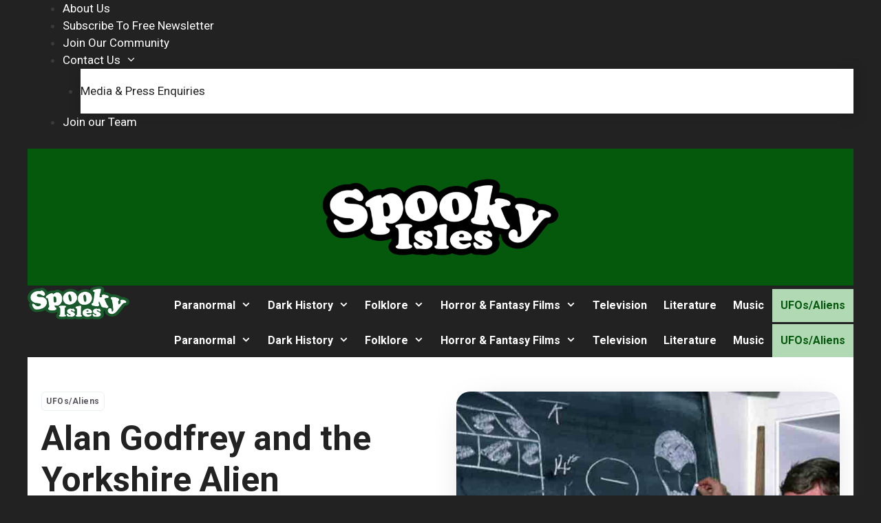

--- FILE ---
content_type: text/html; charset=UTF-8
request_url: https://www.spookyisles.com/alan-godfrey-alien/
body_size: 34188
content:
<!DOCTYPE html>
<html lang="en-GB" prefix="og: https://ogp.me/ns#">
<head>
	<meta charset="UTF-8">
	
<!-- Google Tag Manager for WordPress by gtm4wp.com -->
<script data-cfasync="false" data-pagespeed-no-defer>
	var gtm4wp_datalayer_name = "dataLayer";
	var dataLayer = dataLayer || [];

	const gtm4wp_scrollerscript_debugmode         = false;
	const gtm4wp_scrollerscript_callbacktime      = 100;
	const gtm4wp_scrollerscript_readerlocation    = 150;
	const gtm4wp_scrollerscript_contentelementid  = "content";
	const gtm4wp_scrollerscript_scannertime       = 60;
</script>
<!-- End Google Tag Manager for WordPress by gtm4wp.com --><meta name="viewport" content="width=device-width, initial-scale=1">
<!-- Search Engine Optimization by Rank Math PRO - https://rankmath.com/ -->
<title>Alan Godfrey And The Yorkshire Alien Abduction | Spooky Isles</title>
<meta name="description" content="In 1980, Yorkshire policeman Alan Godfrey claimed he was abducted by aliens. RICK HALE looks back on this fascinating case."/>
<meta name="robots" content="follow, index, max-snippet:-1, max-video-preview:-1, max-image-preview:large"/>
<meta property="og:locale" content="en_GB" />
<meta property="og:type" content="article" />
<meta property="og:title" content="Alan Godfrey And The Yorkshire Alien Abduction | Spooky Isles" />
<meta property="og:description" content="In 1980, Yorkshire policeman Alan Godfrey claimed he was abducted by aliens. RICK HALE looks back on this fascinating case." />
<meta property="og:site_name" content="Spooky Isles" />
<meta property="article:publisher" content="https://www.facebook.com/spookyisles" />
<meta property="article:author" content="https://www.facebook.com/rick.hale.10" />
<meta property="article:tag" content="West Yorkshire" />
<meta property="article:tag" content="Yorkshire and the Humber" />
<meta property="article:section" content="UFOs/Aliens" />
<meta property="og:updated_time" content="2023-08-04T14:34:35+01:00" />
<meta property="og:image" content="https://www.spookyisles.com/wp-content/uploads/2019/06/Alan-Godfrey.jpg" />
<meta property="og:image:secure_url" content="https://www.spookyisles.com/wp-content/uploads/2019/06/Alan-Godfrey.jpg" />
<meta property="og:image:width" content="800" />
<meta property="og:image:height" content="450" />
<meta property="og:image:alt" content="Alan Godfrey" />
<meta property="og:image:type" content="image/jpeg" />
<meta property="article:published_time" content="2019-06-13T15:02:08+01:00" />
<meta property="article:modified_time" content="2023-08-04T14:34:35+01:00" />
<meta name="twitter:card" content="summary_large_image" />
<meta name="twitter:title" content="Alan Godfrey And The Yorkshire Alien Abduction | Spooky Isles" />
<meta name="twitter:description" content="In 1980, Yorkshire policeman Alan Godfrey claimed he was abducted by aliens. RICK HALE looks back on this fascinating case." />
<meta name="twitter:site" content="@spookyisles" />
<meta name="twitter:creator" content="@spookyisles" />
<meta name="twitter:image" content="https://www.spookyisles.com/wp-content/uploads/2019/06/Alan-Godfrey.jpg" />
<meta name="twitter:label1" content="Written by" />
<meta name="twitter:data1" content="Rick Hale" />
<meta name="twitter:label2" content="Time to read" />
<meta name="twitter:data2" content="5 minutes" />
<script type="application/ld+json" class="rank-math-schema-pro">{"@context":"https://schema.org","@graph":[{"@type":["Person","Organization"],"@id":"https://www.spookyisles.com/#person","name":"Spooky Isles","sameAs":["https://www.facebook.com/spookyisles","https://twitter.com/spookyisles"],"logo":{"@type":"ImageObject","@id":"https://www.spookyisles.com/#logo","url":"https://www.spookyisles.com/wp-content/uploads/2025/07/cropped-Spooky-Isles-600-x-194.png","contentUrl":"https://www.spookyisles.com/wp-content/uploads/2025/07/cropped-Spooky-Isles-600-x-194.png","caption":"Spooky Isles","inLanguage":"en-GB","width":"600","height":"194"},"image":{"@type":"ImageObject","@id":"https://www.spookyisles.com/#logo","url":"https://www.spookyisles.com/wp-content/uploads/2025/07/cropped-Spooky-Isles-600-x-194.png","contentUrl":"https://www.spookyisles.com/wp-content/uploads/2025/07/cropped-Spooky-Isles-600-x-194.png","caption":"Spooky Isles","inLanguage":"en-GB","width":"600","height":"194"}},{"@type":"WebSite","@id":"https://www.spookyisles.com/#website","url":"https://www.spookyisles.com","name":"Spooky Isles","publisher":{"@id":"https://www.spookyisles.com/#person"},"inLanguage":"en-GB"},{"@type":"ImageObject","@id":"https://www.spookyisles.com/wp-content/uploads/2019/06/Alan-Godfrey.jpg","url":"https://www.spookyisles.com/wp-content/uploads/2019/06/Alan-Godfrey.jpg","width":"800","height":"450","inLanguage":"en-GB"},{"@type":"WebPage","@id":"#webpage","name":"Alan Godfrey And The Yorkshire Alien Abduction | Spooky Isles","datePublished":"2019-06-13T15:02:08+01:00","dateModified":"2023-08-04T14:34:35+01:00","isPartOf":{"@id":"https://www.spookyisles.com/#website"},"primaryImageOfPage":{"@id":"https://www.spookyisles.com/wp-content/uploads/2019/06/Alan-Godfrey.jpg"},"inLanguage":"en-GB"},{"@type":"Person","@id":"https://www.spookyisles.com/author/rickhale/","name":"Rick Hale","description":"Rick Hale, is a native of Chicago, Illinois and first became interested in the paranormal after having a positive interaction with an apparition at a young age.","url":"https://www.spookyisles.com/author/rickhale/","image":{"@type":"ImageObject","@id":"https://www.spookymanchester.com/wp-content/uploads/sites/19/2017/12/cropped-Rick-Hale-96x96.jpg","url":"https://www.spookymanchester.com/wp-content/uploads/sites/19/2017/12/cropped-Rick-Hale-96x96.jpg","caption":"Rick Hale","inLanguage":"en-GB"},"sameAs":["https://www.facebook.com/rick.hale.10"]},{"@type":"NewsArticle","headline":"Alan Godfrey And The Yorkshire Alien Abduction | Spooky Isles","keywords":"Alan Godfrey","datePublished":"2019-06-13T15:02:08+01:00","dateModified":"2023-08-04T14:34:35+01:00","author":{"@id":"https://www.spookyisles.com/author/rickhale/","name":"Rick Hale"},"publisher":{"@id":"https://www.spookyisles.com/#person"},"description":"In 1980, Yorkshire policeman Alan Godfrey claimed he was abducted by aliens. RICK HALE looks back on this fascinating case.","copyrightYear":"2023","copyrightHolder":{"@id":"https://www.spookyisles.com/#person"},"name":"Alan Godfrey And The Yorkshire Alien Abduction | Spooky Isles","@id":"#richSnippet","isPartOf":{"@id":"#webpage"},"image":{"@id":"https://www.spookyisles.com/wp-content/uploads/2019/06/Alan-Godfrey.jpg"},"inLanguage":"en-GB","mainEntityOfPage":{"@id":"#webpage"}}]}</script>
<!-- /Rank Math WordPress SEO plugin -->

<link rel='dns-prefetch' href='//static.addtoany.com' />
<link href='https://fonts.gstatic.com' crossorigin rel='preconnect' />
<link href='https://fonts.googleapis.com' crossorigin rel='preconnect' />
<link rel="alternate" type="application/rss+xml" title="Spooky Isles &raquo; Feed" href="https://www.spookyisles.com/feed/" />
<link rel="alternate" type="application/rss+xml" title="Spooky Isles &raquo; Comments Feed" href="https://www.spookyisles.com/comments/feed/" />
<link rel="alternate" title="oEmbed (JSON)" type="application/json+oembed" href="https://www.spookyisles.com/wp-json/oembed/1.0/embed?url=https%3A%2F%2Fwww.spookyisles.com%2Falan-godfrey-alien%2F" />
<link rel="alternate" title="oEmbed (XML)" type="text/xml+oembed" href="https://www.spookyisles.com/wp-json/oembed/1.0/embed?url=https%3A%2F%2Fwww.spookyisles.com%2Falan-godfrey-alien%2F&#038;format=xml" />
<style id='wp-img-auto-sizes-contain-inline-css'>
img:is([sizes=auto i],[sizes^="auto," i]){contain-intrinsic-size:3000px 1500px}
/*# sourceURL=wp-img-auto-sizes-contain-inline-css */
</style>

<link rel='stylesheet' id='generate-fonts-css' href='//fonts.googleapis.com/css?family=Roboto:100,100italic,300,300italic,regular,italic,500,500italic,700,700italic,900,900italic' media='all' />
<style id='wp-emoji-styles-inline-css'>

	img.wp-smiley, img.emoji {
		display: inline !important;
		border: none !important;
		box-shadow: none !important;
		height: 1em !important;
		width: 1em !important;
		margin: 0 0.07em !important;
		vertical-align: -0.1em !important;
		background: none !important;
		padding: 0 !important;
	}
/*# sourceURL=wp-emoji-styles-inline-css */
</style>
<link rel='stylesheet' id='wp-block-library-css' href='https://www.spookyisles.com/wp-includes/css/dist/block-library/style.min.css?ver=6.9' media='all' />
<style id='wp-block-archives-inline-css'>
.wp-block-archives{box-sizing:border-box}.wp-block-archives-dropdown label{display:block}
/*# sourceURL=https://www.spookyisles.com/wp-includes/blocks/archives/style.min.css */
</style>
<style id='wp-block-button-inline-css'>
.wp-block-button__link{align-content:center;box-sizing:border-box;cursor:pointer;display:inline-block;height:100%;text-align:center;word-break:break-word}.wp-block-button__link.aligncenter{text-align:center}.wp-block-button__link.alignright{text-align:right}:where(.wp-block-button__link){border-radius:9999px;box-shadow:none;padding:calc(.667em + 2px) calc(1.333em + 2px);text-decoration:none}.wp-block-button[style*=text-decoration] .wp-block-button__link{text-decoration:inherit}.wp-block-buttons>.wp-block-button.has-custom-width{max-width:none}.wp-block-buttons>.wp-block-button.has-custom-width .wp-block-button__link{width:100%}.wp-block-buttons>.wp-block-button.has-custom-font-size .wp-block-button__link{font-size:inherit}.wp-block-buttons>.wp-block-button.wp-block-button__width-25{width:calc(25% - var(--wp--style--block-gap, .5em)*.75)}.wp-block-buttons>.wp-block-button.wp-block-button__width-50{width:calc(50% - var(--wp--style--block-gap, .5em)*.5)}.wp-block-buttons>.wp-block-button.wp-block-button__width-75{width:calc(75% - var(--wp--style--block-gap, .5em)*.25)}.wp-block-buttons>.wp-block-button.wp-block-button__width-100{flex-basis:100%;width:100%}.wp-block-buttons.is-vertical>.wp-block-button.wp-block-button__width-25{width:25%}.wp-block-buttons.is-vertical>.wp-block-button.wp-block-button__width-50{width:50%}.wp-block-buttons.is-vertical>.wp-block-button.wp-block-button__width-75{width:75%}.wp-block-button.is-style-squared,.wp-block-button__link.wp-block-button.is-style-squared{border-radius:0}.wp-block-button.no-border-radius,.wp-block-button__link.no-border-radius{border-radius:0!important}:root :where(.wp-block-button .wp-block-button__link.is-style-outline),:root :where(.wp-block-button.is-style-outline>.wp-block-button__link){border:2px solid;padding:.667em 1.333em}:root :where(.wp-block-button .wp-block-button__link.is-style-outline:not(.has-text-color)),:root :where(.wp-block-button.is-style-outline>.wp-block-button__link:not(.has-text-color)){color:currentColor}:root :where(.wp-block-button .wp-block-button__link.is-style-outline:not(.has-background)),:root :where(.wp-block-button.is-style-outline>.wp-block-button__link:not(.has-background)){background-color:initial;background-image:none}
/*# sourceURL=https://www.spookyisles.com/wp-includes/blocks/button/style.min.css */
</style>
<style id='wp-block-categories-inline-css'>
.wp-block-categories{box-sizing:border-box}.wp-block-categories.alignleft{margin-right:2em}.wp-block-categories.alignright{margin-left:2em}.wp-block-categories.wp-block-categories-dropdown.aligncenter{text-align:center}.wp-block-categories .wp-block-categories__label{display:block;width:100%}
/*# sourceURL=https://www.spookyisles.com/wp-includes/blocks/categories/style.min.css */
</style>
<style id='wp-block-heading-inline-css'>
h1:where(.wp-block-heading).has-background,h2:where(.wp-block-heading).has-background,h3:where(.wp-block-heading).has-background,h4:where(.wp-block-heading).has-background,h5:where(.wp-block-heading).has-background,h6:where(.wp-block-heading).has-background{padding:1.25em 2.375em}h1.has-text-align-left[style*=writing-mode]:where([style*=vertical-lr]),h1.has-text-align-right[style*=writing-mode]:where([style*=vertical-rl]),h2.has-text-align-left[style*=writing-mode]:where([style*=vertical-lr]),h2.has-text-align-right[style*=writing-mode]:where([style*=vertical-rl]),h3.has-text-align-left[style*=writing-mode]:where([style*=vertical-lr]),h3.has-text-align-right[style*=writing-mode]:where([style*=vertical-rl]),h4.has-text-align-left[style*=writing-mode]:where([style*=vertical-lr]),h4.has-text-align-right[style*=writing-mode]:where([style*=vertical-rl]),h5.has-text-align-left[style*=writing-mode]:where([style*=vertical-lr]),h5.has-text-align-right[style*=writing-mode]:where([style*=vertical-rl]),h6.has-text-align-left[style*=writing-mode]:where([style*=vertical-lr]),h6.has-text-align-right[style*=writing-mode]:where([style*=vertical-rl]){rotate:180deg}
/*# sourceURL=https://www.spookyisles.com/wp-includes/blocks/heading/style.min.css */
</style>
<style id='wp-block-image-inline-css'>
.wp-block-image>a,.wp-block-image>figure>a{display:inline-block}.wp-block-image img{box-sizing:border-box;height:auto;max-width:100%;vertical-align:bottom}@media not (prefers-reduced-motion){.wp-block-image img.hide{visibility:hidden}.wp-block-image img.show{animation:show-content-image .4s}}.wp-block-image[style*=border-radius] img,.wp-block-image[style*=border-radius]>a{border-radius:inherit}.wp-block-image.has-custom-border img{box-sizing:border-box}.wp-block-image.aligncenter{text-align:center}.wp-block-image.alignfull>a,.wp-block-image.alignwide>a{width:100%}.wp-block-image.alignfull img,.wp-block-image.alignwide img{height:auto;width:100%}.wp-block-image .aligncenter,.wp-block-image .alignleft,.wp-block-image .alignright,.wp-block-image.aligncenter,.wp-block-image.alignleft,.wp-block-image.alignright{display:table}.wp-block-image .aligncenter>figcaption,.wp-block-image .alignleft>figcaption,.wp-block-image .alignright>figcaption,.wp-block-image.aligncenter>figcaption,.wp-block-image.alignleft>figcaption,.wp-block-image.alignright>figcaption{caption-side:bottom;display:table-caption}.wp-block-image .alignleft{float:left;margin:.5em 1em .5em 0}.wp-block-image .alignright{float:right;margin:.5em 0 .5em 1em}.wp-block-image .aligncenter{margin-left:auto;margin-right:auto}.wp-block-image :where(figcaption){margin-bottom:1em;margin-top:.5em}.wp-block-image.is-style-circle-mask img{border-radius:9999px}@supports ((-webkit-mask-image:none) or (mask-image:none)) or (-webkit-mask-image:none){.wp-block-image.is-style-circle-mask img{border-radius:0;-webkit-mask-image:url('data:image/svg+xml;utf8,<svg viewBox="0 0 100 100" xmlns="http://www.w3.org/2000/svg"><circle cx="50" cy="50" r="50"/></svg>');mask-image:url('data:image/svg+xml;utf8,<svg viewBox="0 0 100 100" xmlns="http://www.w3.org/2000/svg"><circle cx="50" cy="50" r="50"/></svg>');mask-mode:alpha;-webkit-mask-position:center;mask-position:center;-webkit-mask-repeat:no-repeat;mask-repeat:no-repeat;-webkit-mask-size:contain;mask-size:contain}}:root :where(.wp-block-image.is-style-rounded img,.wp-block-image .is-style-rounded img){border-radius:9999px}.wp-block-image figure{margin:0}.wp-lightbox-container{display:flex;flex-direction:column;position:relative}.wp-lightbox-container img{cursor:zoom-in}.wp-lightbox-container img:hover+button{opacity:1}.wp-lightbox-container button{align-items:center;backdrop-filter:blur(16px) saturate(180%);background-color:#5a5a5a40;border:none;border-radius:4px;cursor:zoom-in;display:flex;height:20px;justify-content:center;opacity:0;padding:0;position:absolute;right:16px;text-align:center;top:16px;width:20px;z-index:100}@media not (prefers-reduced-motion){.wp-lightbox-container button{transition:opacity .2s ease}}.wp-lightbox-container button:focus-visible{outline:3px auto #5a5a5a40;outline:3px auto -webkit-focus-ring-color;outline-offset:3px}.wp-lightbox-container button:hover{cursor:pointer;opacity:1}.wp-lightbox-container button:focus{opacity:1}.wp-lightbox-container button:focus,.wp-lightbox-container button:hover,.wp-lightbox-container button:not(:hover):not(:active):not(.has-background){background-color:#5a5a5a40;border:none}.wp-lightbox-overlay{box-sizing:border-box;cursor:zoom-out;height:100vh;left:0;overflow:hidden;position:fixed;top:0;visibility:hidden;width:100%;z-index:100000}.wp-lightbox-overlay .close-button{align-items:center;cursor:pointer;display:flex;justify-content:center;min-height:40px;min-width:40px;padding:0;position:absolute;right:calc(env(safe-area-inset-right) + 16px);top:calc(env(safe-area-inset-top) + 16px);z-index:5000000}.wp-lightbox-overlay .close-button:focus,.wp-lightbox-overlay .close-button:hover,.wp-lightbox-overlay .close-button:not(:hover):not(:active):not(.has-background){background:none;border:none}.wp-lightbox-overlay .lightbox-image-container{height:var(--wp--lightbox-container-height);left:50%;overflow:hidden;position:absolute;top:50%;transform:translate(-50%,-50%);transform-origin:top left;width:var(--wp--lightbox-container-width);z-index:9999999999}.wp-lightbox-overlay .wp-block-image{align-items:center;box-sizing:border-box;display:flex;height:100%;justify-content:center;margin:0;position:relative;transform-origin:0 0;width:100%;z-index:3000000}.wp-lightbox-overlay .wp-block-image img{height:var(--wp--lightbox-image-height);min-height:var(--wp--lightbox-image-height);min-width:var(--wp--lightbox-image-width);width:var(--wp--lightbox-image-width)}.wp-lightbox-overlay .wp-block-image figcaption{display:none}.wp-lightbox-overlay button{background:none;border:none}.wp-lightbox-overlay .scrim{background-color:#fff;height:100%;opacity:.9;position:absolute;width:100%;z-index:2000000}.wp-lightbox-overlay.active{visibility:visible}@media not (prefers-reduced-motion){.wp-lightbox-overlay.active{animation:turn-on-visibility .25s both}.wp-lightbox-overlay.active img{animation:turn-on-visibility .35s both}.wp-lightbox-overlay.show-closing-animation:not(.active){animation:turn-off-visibility .35s both}.wp-lightbox-overlay.show-closing-animation:not(.active) img{animation:turn-off-visibility .25s both}.wp-lightbox-overlay.zoom.active{animation:none;opacity:1;visibility:visible}.wp-lightbox-overlay.zoom.active .lightbox-image-container{animation:lightbox-zoom-in .4s}.wp-lightbox-overlay.zoom.active .lightbox-image-container img{animation:none}.wp-lightbox-overlay.zoom.active .scrim{animation:turn-on-visibility .4s forwards}.wp-lightbox-overlay.zoom.show-closing-animation:not(.active){animation:none}.wp-lightbox-overlay.zoom.show-closing-animation:not(.active) .lightbox-image-container{animation:lightbox-zoom-out .4s}.wp-lightbox-overlay.zoom.show-closing-animation:not(.active) .lightbox-image-container img{animation:none}.wp-lightbox-overlay.zoom.show-closing-animation:not(.active) .scrim{animation:turn-off-visibility .4s forwards}}@keyframes show-content-image{0%{visibility:hidden}99%{visibility:hidden}to{visibility:visible}}@keyframes turn-on-visibility{0%{opacity:0}to{opacity:1}}@keyframes turn-off-visibility{0%{opacity:1;visibility:visible}99%{opacity:0;visibility:visible}to{opacity:0;visibility:hidden}}@keyframes lightbox-zoom-in{0%{transform:translate(calc((-100vw + var(--wp--lightbox-scrollbar-width))/2 + var(--wp--lightbox-initial-left-position)),calc(-50vh + var(--wp--lightbox-initial-top-position))) scale(var(--wp--lightbox-scale))}to{transform:translate(-50%,-50%) scale(1)}}@keyframes lightbox-zoom-out{0%{transform:translate(-50%,-50%) scale(1);visibility:visible}99%{visibility:visible}to{transform:translate(calc((-100vw + var(--wp--lightbox-scrollbar-width))/2 + var(--wp--lightbox-initial-left-position)),calc(-50vh + var(--wp--lightbox-initial-top-position))) scale(var(--wp--lightbox-scale));visibility:hidden}}
/*# sourceURL=https://www.spookyisles.com/wp-includes/blocks/image/style.min.css */
</style>
<style id='wp-block-search-inline-css'>
.wp-block-search__button{margin-left:10px;word-break:normal}.wp-block-search__button.has-icon{line-height:0}.wp-block-search__button svg{height:1.25em;min-height:24px;min-width:24px;width:1.25em;fill:currentColor;vertical-align:text-bottom}:where(.wp-block-search__button){border:1px solid #ccc;padding:6px 10px}.wp-block-search__inside-wrapper{display:flex;flex:auto;flex-wrap:nowrap;max-width:100%}.wp-block-search__label{width:100%}.wp-block-search.wp-block-search__button-only .wp-block-search__button{box-sizing:border-box;display:flex;flex-shrink:0;justify-content:center;margin-left:0;max-width:100%}.wp-block-search.wp-block-search__button-only .wp-block-search__inside-wrapper{min-width:0!important;transition-property:width}.wp-block-search.wp-block-search__button-only .wp-block-search__input{flex-basis:100%;transition-duration:.3s}.wp-block-search.wp-block-search__button-only.wp-block-search__searchfield-hidden,.wp-block-search.wp-block-search__button-only.wp-block-search__searchfield-hidden .wp-block-search__inside-wrapper{overflow:hidden}.wp-block-search.wp-block-search__button-only.wp-block-search__searchfield-hidden .wp-block-search__input{border-left-width:0!important;border-right-width:0!important;flex-basis:0;flex-grow:0;margin:0;min-width:0!important;padding-left:0!important;padding-right:0!important;width:0!important}:where(.wp-block-search__input){appearance:none;border:1px solid #949494;flex-grow:1;font-family:inherit;font-size:inherit;font-style:inherit;font-weight:inherit;letter-spacing:inherit;line-height:inherit;margin-left:0;margin-right:0;min-width:3rem;padding:8px;text-decoration:unset!important;text-transform:inherit}:where(.wp-block-search__button-inside .wp-block-search__inside-wrapper){background-color:#fff;border:1px solid #949494;box-sizing:border-box;padding:4px}:where(.wp-block-search__button-inside .wp-block-search__inside-wrapper) .wp-block-search__input{border:none;border-radius:0;padding:0 4px}:where(.wp-block-search__button-inside .wp-block-search__inside-wrapper) .wp-block-search__input:focus{outline:none}:where(.wp-block-search__button-inside .wp-block-search__inside-wrapper) :where(.wp-block-search__button){padding:4px 8px}.wp-block-search.aligncenter .wp-block-search__inside-wrapper{margin:auto}.wp-block[data-align=right] .wp-block-search.wp-block-search__button-only .wp-block-search__inside-wrapper{float:right}
/*# sourceURL=https://www.spookyisles.com/wp-includes/blocks/search/style.min.css */
</style>
<style id='wp-block-paragraph-inline-css'>
.is-small-text{font-size:.875em}.is-regular-text{font-size:1em}.is-large-text{font-size:2.25em}.is-larger-text{font-size:3em}.has-drop-cap:not(:focus):first-letter{float:left;font-size:8.4em;font-style:normal;font-weight:100;line-height:.68;margin:.05em .1em 0 0;text-transform:uppercase}body.rtl .has-drop-cap:not(:focus):first-letter{float:none;margin-left:.1em}p.has-drop-cap.has-background{overflow:hidden}:root :where(p.has-background){padding:1.25em 2.375em}:where(p.has-text-color:not(.has-link-color)) a{color:inherit}p.has-text-align-left[style*="writing-mode:vertical-lr"],p.has-text-align-right[style*="writing-mode:vertical-rl"]{rotate:180deg}
/*# sourceURL=https://www.spookyisles.com/wp-includes/blocks/paragraph/style.min.css */
</style>
<style id='global-styles-inline-css'>
:root{--wp--preset--aspect-ratio--square: 1;--wp--preset--aspect-ratio--4-3: 4/3;--wp--preset--aspect-ratio--3-4: 3/4;--wp--preset--aspect-ratio--3-2: 3/2;--wp--preset--aspect-ratio--2-3: 2/3;--wp--preset--aspect-ratio--16-9: 16/9;--wp--preset--aspect-ratio--9-16: 9/16;--wp--preset--color--black: #000000;--wp--preset--color--cyan-bluish-gray: #abb8c3;--wp--preset--color--white: #ffffff;--wp--preset--color--pale-pink: #f78da7;--wp--preset--color--vivid-red: #cf2e2e;--wp--preset--color--luminous-vivid-orange: #ff6900;--wp--preset--color--luminous-vivid-amber: #fcb900;--wp--preset--color--light-green-cyan: #7bdcb5;--wp--preset--color--vivid-green-cyan: #00d084;--wp--preset--color--pale-cyan-blue: #8ed1fc;--wp--preset--color--vivid-cyan-blue: #0693e3;--wp--preset--color--vivid-purple: #9b51e0;--wp--preset--color--contrast: var(--contrast);--wp--preset--color--contrast-2: var(--contrast-2);--wp--preset--color--contrast-3: var(--contrast-3);--wp--preset--color--base: var(--base);--wp--preset--color--base-2: var(--base-2);--wp--preset--color--base-3: var(--base-3);--wp--preset--color--accent: var(--accent);--wp--preset--color--light-green-color: var(--light-green-color);--wp--preset--color--light-color-transparent: var(--light-color-transparent);--wp--preset--gradient--vivid-cyan-blue-to-vivid-purple: linear-gradient(135deg,rgb(6,147,227) 0%,rgb(155,81,224) 100%);--wp--preset--gradient--light-green-cyan-to-vivid-green-cyan: linear-gradient(135deg,rgb(122,220,180) 0%,rgb(0,208,130) 100%);--wp--preset--gradient--luminous-vivid-amber-to-luminous-vivid-orange: linear-gradient(135deg,rgb(252,185,0) 0%,rgb(255,105,0) 100%);--wp--preset--gradient--luminous-vivid-orange-to-vivid-red: linear-gradient(135deg,rgb(255,105,0) 0%,rgb(207,46,46) 100%);--wp--preset--gradient--very-light-gray-to-cyan-bluish-gray: linear-gradient(135deg,rgb(238,238,238) 0%,rgb(169,184,195) 100%);--wp--preset--gradient--cool-to-warm-spectrum: linear-gradient(135deg,rgb(74,234,220) 0%,rgb(151,120,209) 20%,rgb(207,42,186) 40%,rgb(238,44,130) 60%,rgb(251,105,98) 80%,rgb(254,248,76) 100%);--wp--preset--gradient--blush-light-purple: linear-gradient(135deg,rgb(255,206,236) 0%,rgb(152,150,240) 100%);--wp--preset--gradient--blush-bordeaux: linear-gradient(135deg,rgb(254,205,165) 0%,rgb(254,45,45) 50%,rgb(107,0,62) 100%);--wp--preset--gradient--luminous-dusk: linear-gradient(135deg,rgb(255,203,112) 0%,rgb(199,81,192) 50%,rgb(65,88,208) 100%);--wp--preset--gradient--pale-ocean: linear-gradient(135deg,rgb(255,245,203) 0%,rgb(182,227,212) 50%,rgb(51,167,181) 100%);--wp--preset--gradient--electric-grass: linear-gradient(135deg,rgb(202,248,128) 0%,rgb(113,206,126) 100%);--wp--preset--gradient--midnight: linear-gradient(135deg,rgb(2,3,129) 0%,rgb(40,116,252) 100%);--wp--preset--font-size--small: 13px;--wp--preset--font-size--medium: 20px;--wp--preset--font-size--large: 36px;--wp--preset--font-size--x-large: 42px;--wp--preset--spacing--20: 0.44rem;--wp--preset--spacing--30: 0.67rem;--wp--preset--spacing--40: 1rem;--wp--preset--spacing--50: 1.5rem;--wp--preset--spacing--60: 2.25rem;--wp--preset--spacing--70: 3.38rem;--wp--preset--spacing--80: 5.06rem;--wp--preset--shadow--natural: 6px 6px 9px rgba(0, 0, 0, 0.2);--wp--preset--shadow--deep: 12px 12px 50px rgba(0, 0, 0, 0.4);--wp--preset--shadow--sharp: 6px 6px 0px rgba(0, 0, 0, 0.2);--wp--preset--shadow--outlined: 6px 6px 0px -3px rgb(255, 255, 255), 6px 6px rgb(0, 0, 0);--wp--preset--shadow--crisp: 6px 6px 0px rgb(0, 0, 0);}:where(.is-layout-flex){gap: 0.5em;}:where(.is-layout-grid){gap: 0.5em;}body .is-layout-flex{display: flex;}.is-layout-flex{flex-wrap: wrap;align-items: center;}.is-layout-flex > :is(*, div){margin: 0;}body .is-layout-grid{display: grid;}.is-layout-grid > :is(*, div){margin: 0;}:where(.wp-block-columns.is-layout-flex){gap: 2em;}:where(.wp-block-columns.is-layout-grid){gap: 2em;}:where(.wp-block-post-template.is-layout-flex){gap: 1.25em;}:where(.wp-block-post-template.is-layout-grid){gap: 1.25em;}.has-black-color{color: var(--wp--preset--color--black) !important;}.has-cyan-bluish-gray-color{color: var(--wp--preset--color--cyan-bluish-gray) !important;}.has-white-color{color: var(--wp--preset--color--white) !important;}.has-pale-pink-color{color: var(--wp--preset--color--pale-pink) !important;}.has-vivid-red-color{color: var(--wp--preset--color--vivid-red) !important;}.has-luminous-vivid-orange-color{color: var(--wp--preset--color--luminous-vivid-orange) !important;}.has-luminous-vivid-amber-color{color: var(--wp--preset--color--luminous-vivid-amber) !important;}.has-light-green-cyan-color{color: var(--wp--preset--color--light-green-cyan) !important;}.has-vivid-green-cyan-color{color: var(--wp--preset--color--vivid-green-cyan) !important;}.has-pale-cyan-blue-color{color: var(--wp--preset--color--pale-cyan-blue) !important;}.has-vivid-cyan-blue-color{color: var(--wp--preset--color--vivid-cyan-blue) !important;}.has-vivid-purple-color{color: var(--wp--preset--color--vivid-purple) !important;}.has-black-background-color{background-color: var(--wp--preset--color--black) !important;}.has-cyan-bluish-gray-background-color{background-color: var(--wp--preset--color--cyan-bluish-gray) !important;}.has-white-background-color{background-color: var(--wp--preset--color--white) !important;}.has-pale-pink-background-color{background-color: var(--wp--preset--color--pale-pink) !important;}.has-vivid-red-background-color{background-color: var(--wp--preset--color--vivid-red) !important;}.has-luminous-vivid-orange-background-color{background-color: var(--wp--preset--color--luminous-vivid-orange) !important;}.has-luminous-vivid-amber-background-color{background-color: var(--wp--preset--color--luminous-vivid-amber) !important;}.has-light-green-cyan-background-color{background-color: var(--wp--preset--color--light-green-cyan) !important;}.has-vivid-green-cyan-background-color{background-color: var(--wp--preset--color--vivid-green-cyan) !important;}.has-pale-cyan-blue-background-color{background-color: var(--wp--preset--color--pale-cyan-blue) !important;}.has-vivid-cyan-blue-background-color{background-color: var(--wp--preset--color--vivid-cyan-blue) !important;}.has-vivid-purple-background-color{background-color: var(--wp--preset--color--vivid-purple) !important;}.has-black-border-color{border-color: var(--wp--preset--color--black) !important;}.has-cyan-bluish-gray-border-color{border-color: var(--wp--preset--color--cyan-bluish-gray) !important;}.has-white-border-color{border-color: var(--wp--preset--color--white) !important;}.has-pale-pink-border-color{border-color: var(--wp--preset--color--pale-pink) !important;}.has-vivid-red-border-color{border-color: var(--wp--preset--color--vivid-red) !important;}.has-luminous-vivid-orange-border-color{border-color: var(--wp--preset--color--luminous-vivid-orange) !important;}.has-luminous-vivid-amber-border-color{border-color: var(--wp--preset--color--luminous-vivid-amber) !important;}.has-light-green-cyan-border-color{border-color: var(--wp--preset--color--light-green-cyan) !important;}.has-vivid-green-cyan-border-color{border-color: var(--wp--preset--color--vivid-green-cyan) !important;}.has-pale-cyan-blue-border-color{border-color: var(--wp--preset--color--pale-cyan-blue) !important;}.has-vivid-cyan-blue-border-color{border-color: var(--wp--preset--color--vivid-cyan-blue) !important;}.has-vivid-purple-border-color{border-color: var(--wp--preset--color--vivid-purple) !important;}.has-vivid-cyan-blue-to-vivid-purple-gradient-background{background: var(--wp--preset--gradient--vivid-cyan-blue-to-vivid-purple) !important;}.has-light-green-cyan-to-vivid-green-cyan-gradient-background{background: var(--wp--preset--gradient--light-green-cyan-to-vivid-green-cyan) !important;}.has-luminous-vivid-amber-to-luminous-vivid-orange-gradient-background{background: var(--wp--preset--gradient--luminous-vivid-amber-to-luminous-vivid-orange) !important;}.has-luminous-vivid-orange-to-vivid-red-gradient-background{background: var(--wp--preset--gradient--luminous-vivid-orange-to-vivid-red) !important;}.has-very-light-gray-to-cyan-bluish-gray-gradient-background{background: var(--wp--preset--gradient--very-light-gray-to-cyan-bluish-gray) !important;}.has-cool-to-warm-spectrum-gradient-background{background: var(--wp--preset--gradient--cool-to-warm-spectrum) !important;}.has-blush-light-purple-gradient-background{background: var(--wp--preset--gradient--blush-light-purple) !important;}.has-blush-bordeaux-gradient-background{background: var(--wp--preset--gradient--blush-bordeaux) !important;}.has-luminous-dusk-gradient-background{background: var(--wp--preset--gradient--luminous-dusk) !important;}.has-pale-ocean-gradient-background{background: var(--wp--preset--gradient--pale-ocean) !important;}.has-electric-grass-gradient-background{background: var(--wp--preset--gradient--electric-grass) !important;}.has-midnight-gradient-background{background: var(--wp--preset--gradient--midnight) !important;}.has-small-font-size{font-size: var(--wp--preset--font-size--small) !important;}.has-medium-font-size{font-size: var(--wp--preset--font-size--medium) !important;}.has-large-font-size{font-size: var(--wp--preset--font-size--large) !important;}.has-x-large-font-size{font-size: var(--wp--preset--font-size--x-large) !important;}
/*# sourceURL=global-styles-inline-css */
</style>

<style id='classic-theme-styles-inline-css'>
/*! This file is auto-generated */
.wp-block-button__link{color:#fff;background-color:#32373c;border-radius:9999px;box-shadow:none;text-decoration:none;padding:calc(.667em + 2px) calc(1.333em + 2px);font-size:1.125em}.wp-block-file__button{background:#32373c;color:#fff;text-decoration:none}
/*# sourceURL=/wp-includes/css/classic-themes.min.css */
</style>
<link rel='stylesheet' id='generate-style-css' href='https://www.spookyisles.com/wp-content/themes/generatepress/assets/css/main.min.css?ver=3.6.1' media='all' />
<style id='generate-style-inline-css'>
body{background-color:var(--contrast);color:#3a3a3a;}a{color:#37c945;}a:hover, a:focus, a:active{color:var(--light-green-color);}.wp-block-group__inner-container{max-width:1200px;margin-left:auto;margin-right:auto;}.site-header .header-image{width:370px;}:root{--contrast:#222222;--contrast-2:#575760;--contrast-3:#b2b2be;--base:#f0f0f0;--base-2:#f7f8f9;--base-3:#ffffff;--accent:#05590d;--light-green-color:#b0d9b4;--light-color-transparent:rgba(176,217,180,0.24);}:root .has-contrast-color{color:var(--contrast);}:root .has-contrast-background-color{background-color:var(--contrast);}:root .has-contrast-2-color{color:var(--contrast-2);}:root .has-contrast-2-background-color{background-color:var(--contrast-2);}:root .has-contrast-3-color{color:var(--contrast-3);}:root .has-contrast-3-background-color{background-color:var(--contrast-3);}:root .has-base-color{color:var(--base);}:root .has-base-background-color{background-color:var(--base);}:root .has-base-2-color{color:var(--base-2);}:root .has-base-2-background-color{background-color:var(--base-2);}:root .has-base-3-color{color:var(--base-3);}:root .has-base-3-background-color{background-color:var(--base-3);}:root .has-accent-color{color:var(--accent);}:root .has-accent-background-color{background-color:var(--accent);}:root .has-light-green-color-color{color:var(--light-green-color);}:root .has-light-green-color-background-color{background-color:var(--light-green-color);}:root .has-light-color-transparent-color{color:var(--light-color-transparent);}:root .has-light-color-transparent-background-color{background-color:var(--light-color-transparent);}body, button, input, select, textarea{font-family:"Roboto", sans-serif;}body{line-height:1.5;}.entry-content > [class*="wp-block-"]:not(:last-child):not(.wp-block-heading){margin-bottom:1.5em;}.main-navigation a, .menu-toggle{font-weight:700;font-size:16px;}.main-navigation .menu-bar-items{font-size:16px;}.main-navigation .main-nav ul ul li a{font-size:15px;}.sidebar .widget, .footer-widgets .widget{font-size:17px;}h1{font-weight:bold;font-size:40px;}h2{font-weight:bold;font-size:30px;}h3{font-weight:bold;font-size:20px;}h4{font-weight:bold;font-size:inherit;}h5{font-weight:bold;font-size:inherit;}h6{font-weight:bold;}@media (max-width:768px){.main-title{font-size:20px;}h1{font-size:30px;}h2{font-size:25px;}}.top-bar{background-color:#636363;color:#ffffff;}.top-bar a{color:#ffffff;}.top-bar a:hover{color:#303030;}.site-header{background-color:var(--contrast);color:#3a3a3a;}.site-header a{color:#3a3a3a;}.main-title a,.main-title a:hover{color:var(--contrast);}.site-description{color:#757575;}.mobile-menu-control-wrapper .menu-toggle,.mobile-menu-control-wrapper .menu-toggle:hover,.mobile-menu-control-wrapper .menu-toggle:focus,.has-inline-mobile-toggle #site-navigation.toggled{background-color:rgba(0, 0, 0, 0.02);}.main-navigation,.main-navigation ul ul{background-color:var(--contrast);}.main-navigation .main-nav ul li a, .main-navigation .menu-toggle, .main-navigation .menu-bar-items{color:var(--base-3);}.main-navigation .main-nav ul li:not([class*="current-menu-"]):hover > a, .main-navigation .main-nav ul li:not([class*="current-menu-"]):focus > a, .main-navigation .main-nav ul li.sfHover:not([class*="current-menu-"]) > a, .main-navigation .menu-bar-item:hover > a, .main-navigation .menu-bar-item.sfHover > a{color:var(--accent);background-color:var(--light-green-color);}button.menu-toggle:hover,button.menu-toggle:focus{color:var(--base-3);}.main-navigation .main-nav ul li[class*="current-menu-"] > a{color:var(--accent);background-color:var(--light-green-color);}.navigation-search input[type="search"],.navigation-search input[type="search"]:active, .navigation-search input[type="search"]:focus, .main-navigation .main-nav ul li.search-item.active > a, .main-navigation .menu-bar-items .search-item.active > a{color:var(--accent);background-color:var(--light-green-color);}.main-navigation ul ul{background-color:var(--base-3);}.main-navigation .main-nav ul ul li a{color:var(--contrast);}.main-navigation .main-nav ul ul li:not([class*="current-menu-"]):hover > a,.main-navigation .main-nav ul ul li:not([class*="current-menu-"]):focus > a, .main-navigation .main-nav ul ul li.sfHover:not([class*="current-menu-"]) > a{color:var(--accent);background-color:rgba(176,217,180,0);}.main-navigation .main-nav ul ul li[class*="current-menu-"] > a{color:var(--accent);background-color:var(--light-color-transparent);}.separate-containers .inside-article, .separate-containers .comments-area, .separate-containers .page-header, .one-container .container, .separate-containers .paging-navigation, .inside-page-header{background-color:var(--base-3);}.entry-meta{color:#595959;}.entry-meta a{color:#595959;}.entry-meta a:hover{color:#1e73be;}.sidebar .widget{background-color:#ffffff;}.sidebar .widget .widget-title{color:#000000;}.footer-widgets{background-color:#ffffff;}.footer-widgets .widget-title{color:#000000;}.site-info{color:#ffffff;background-color:#222222;}.site-info a{color:#ffffff;}.site-info a:hover{color:#606060;}.footer-bar .widget_nav_menu .current-menu-item a{color:#606060;}input[type="text"],input[type="email"],input[type="url"],input[type="password"],input[type="search"],input[type="tel"],input[type="number"],textarea,select{color:#666666;background-color:#fafafa;border-color:#cccccc;}input[type="text"]:focus,input[type="email"]:focus,input[type="url"]:focus,input[type="password"]:focus,input[type="search"]:focus,input[type="tel"]:focus,input[type="number"]:focus,textarea:focus,select:focus{color:#666666;background-color:#ffffff;border-color:#bfbfbf;}button,html input[type="button"],input[type="reset"],input[type="submit"],a.button,a.wp-block-button__link:not(.has-background){color:#ffffff;background-color:#666666;}button:hover,html input[type="button"]:hover,input[type="reset"]:hover,input[type="submit"]:hover,a.button:hover,button:focus,html input[type="button"]:focus,input[type="reset"]:focus,input[type="submit"]:focus,a.button:focus,a.wp-block-button__link:not(.has-background):active,a.wp-block-button__link:not(.has-background):focus,a.wp-block-button__link:not(.has-background):hover{color:#ffffff;background-color:#3f3f3f;}a.generate-back-to-top{background-color:rgba( 0,0,0,0.4 );color:#ffffff;}a.generate-back-to-top:hover,a.generate-back-to-top:focus{background-color:rgba( 0,0,0,0.6 );color:#ffffff;}:root{--gp-search-modal-bg-color:var(--base-3);--gp-search-modal-text-color:var(--contrast);--gp-search-modal-overlay-bg-color:rgba(0,0,0,0.2);}@media (max-width: 910px){.main-navigation .menu-bar-item:hover > a, .main-navigation .menu-bar-item.sfHover > a{background:none;color:var(--base-3);}}.inside-top-bar{padding:10px;}.inside-top-bar.grid-container{max-width:1220px;}.inside-header{padding:40px 0px 40px 0px;}.inside-header.grid-container{max-width:1200px;}.site-main .wp-block-group__inner-container{padding:40px;}.separate-containers .paging-navigation{padding-top:20px;padding-bottom:20px;}.entry-content .alignwide, body:not(.no-sidebar) .entry-content .alignfull{margin-left:-40px;width:calc(100% + 80px);max-width:calc(100% + 80px);}.main-navigation .main-nav ul li a,.menu-toggle,.main-navigation .menu-bar-item > a{padding-left:12px;padding-right:12px;line-height:48px;}.main-navigation .main-nav ul ul li a{padding:10px 12px 10px 12px;}.navigation-search input[type="search"]{height:48px;}.rtl .menu-item-has-children .dropdown-menu-toggle{padding-left:12px;}.menu-item-has-children .dropdown-menu-toggle{padding-right:12px;}.rtl .main-navigation .main-nav ul li.menu-item-has-children > a{padding-right:12px;}.widget-area .widget{padding:30px 0px 0px 0px;}.footer-widgets-container.grid-container{max-width:1280px;}.inside-site-info{padding:20px;}.inside-site-info.grid-container{max-width:1240px;}@media (max-width:768px){.separate-containers .inside-article, .separate-containers .comments-area, .separate-containers .page-header, .separate-containers .paging-navigation, .one-container .site-content, .inside-page-header{padding:30px;}.site-main .wp-block-group__inner-container{padding:30px;}.widget-area .widget{padding-right:20px;padding-bottom:0px;padding-left:20px;}.inside-site-info{padding-right:10px;padding-left:10px;}.entry-content .alignwide, body:not(.no-sidebar) .entry-content .alignfull{margin-left:-30px;width:calc(100% + 60px);max-width:calc(100% + 60px);}.one-container .site-main .paging-navigation{margin-bottom:20px;}}/* End cached CSS */.is-right-sidebar{width:30%;}.is-left-sidebar{width:25%;}.site-content .content-area{width:70%;}@media (max-width: 910px){.main-navigation .menu-toggle,.sidebar-nav-mobile:not(#sticky-placeholder){display:block;}.main-navigation ul,.gen-sidebar-nav,.main-navigation:not(.slideout-navigation):not(.toggled) .main-nav > ul,.has-inline-mobile-toggle #site-navigation .inside-navigation > *:not(.navigation-search):not(.main-nav){display:none;}.nav-align-right .inside-navigation,.nav-align-center .inside-navigation{justify-content:space-between;}}
.dynamic-author-image-rounded{border-radius:100%;}.dynamic-featured-image, .dynamic-author-image{vertical-align:middle;}.one-container.blog .dynamic-content-template:not(:last-child), .one-container.archive .dynamic-content-template:not(:last-child){padding-bottom:0px;}.dynamic-entry-excerpt > p:last-child{margin-bottom:0px;}
.main-navigation .main-nav ul li a,.menu-toggle,.main-navigation .menu-bar-item > a{transition: line-height 300ms ease}.main-navigation.toggled .main-nav > ul{background-color: var(--contrast)}.sticky-enabled .gen-sidebar-nav.is_stuck .main-navigation {margin-bottom: 0px;}.sticky-enabled .gen-sidebar-nav.is_stuck {z-index: 500;}.sticky-enabled .main-navigation.is_stuck {box-shadow: 0 2px 2px -2px rgba(0, 0, 0, .2);}.navigation-stick:not(.gen-sidebar-nav) {left: 0;right: 0;width: 100% !important;}.nav-float-right .navigation-stick {width: 100% !important;left: 0;}.nav-float-right .navigation-stick .navigation-branding {margin-right: auto;}.main-navigation.has-sticky-branding:not(.grid-container) .inside-navigation:not(.grid-container) .navigation-branding{margin-left: 10px;}
h2.entry-title{font-weight:bold;}.navigation-branding .main-title{font-weight:bold;text-transform:none;font-size:25px;}@media (max-width: 910px){.navigation-branding .main-title{font-size:20px;}}
@media (max-width: 1024px),(min-width:1025px){.main-navigation.sticky-navigation-transition .main-nav > ul > li > a,.sticky-navigation-transition .menu-toggle,.main-navigation.sticky-navigation-transition .menu-bar-item > a, .sticky-navigation-transition .navigation-branding .main-title{line-height:67px;}.main-navigation.sticky-navigation-transition .site-logo img, .main-navigation.sticky-navigation-transition .navigation-search input[type="search"], .main-navigation.sticky-navigation-transition .navigation-branding img{height:67px;}}.main-navigation.slideout-navigation .main-nav > ul > li > a{line-height:41px;}
/*# sourceURL=generate-style-inline-css */
</style>
<link rel='stylesheet' id='generate-font-icons-css' href='https://www.spookyisles.com/wp-content/themes/generatepress/assets/css/components/font-icons.min.css?ver=3.6.1' media='all' />
<link rel='stylesheet' id='addtoany-css' href='https://www.spookyisles.com/wp-content/plugins/add-to-any/addtoany.min.css?ver=1.16' media='all' />
<style id='generateblocks-inline-css'>
:root{--gb-container-width:1200px;}.gb-container .wp-block-image img{vertical-align:middle;}.gb-grid-wrapper .wp-block-image{margin-bottom:0;}.gb-highlight{background:none;}.gb-shape{line-height:0;}.gb-container-link{position:absolute;top:0;right:0;bottom:0;left:0;z-index:99;}.gb-element-23518a5d{display:flex;flex-direction:column;margin-top:10px;position:sticky;row-gap:40px;top:50px}.gb-element-518cdfd3{background-color:var(--light-color-transparent);box-shadow:0px 2px 2px -2px var(--accent);width:94%;border-radius:10px;padding:30px 20px}@media (max-width:767px){.gb-element-518cdfd3{width:100%}}.gb-element-417f1da0{background-color:var(--light-color-transparent);box-shadow:0px 2px 2px -2px var(--accent);font-size:12px;width:94%;border-radius:10px;padding:30px 20px}@media (max-width:767px){.gb-element-417f1da0{width:100%}}.gb-element-0177d9d3{background-color:var(--light-color-transparent);box-shadow:0px 2px 2px -2px var(--accent);width:94%;border-radius:10px;padding:30px 20px}@media (max-width:767px){.gb-element-0177d9d3{width:100%}}.gb-element-cbfeb28b{background-color:var(--light-color-transparent);box-shadow:0px 2px 2px -2px var(--accent);width:94%;border-radius:10px;padding:30px 20px}@media (max-width:767px){.gb-element-cbfeb28b{width:100%}}.gb-element-1498b4f3{background-color:var(--contrast);color:var(--base-3)}@media (max-width:1024px){.gb-element-1498b4f3{padding-left:20px;padding-right:20px}}.gb-element-933841f8{align-items:center;display:flex;flex-direction:column;justify-content:center;margin-left:auto;margin-right:auto;max-width:var(--gb-container-width);padding-bottom:40px;padding-top:60px;row-gap:30px}.gb-element-3ceb41c5{column-gap:10px;display:flex;justify-content:center;width:100%}.gb-element-36896c16{display:flex;flex-direction:row;justify-content:space-between;margin-left:auto;margin-right:auto;max-width:var(--gb-container-width);padding-bottom:30px;padding-top:20px;row-gap:15px;border-top:1px dashed var(--light-color-transparent)}@media (max-width:767px){.gb-element-36896c16{display:flex;flex-wrap:wrap-reverse;justify-content:center}}.gb-element-14f89e54{column-gap:20px;display:flex;justify-content:flex-end;row-gap:15px;width:70%}@media (max-width:767px){.gb-element-14f89e54{column-gap:10px;width:100%}}.gb-element-dac057db{background-color:var(--base-3);column-gap:20px;display:flex;justify-content:space-between;margin-left:auto;margin-right:auto;max-width:var(--gb-container-width);row-gap:20px;padding:50px 20px 40px 20px}@media (max-width:767px){.gb-element-dac057db{display:flex;flex-direction:column;row-gap:30px}}.gb-element-5b460756{display:flex;flex-direction:column;justify-content:center;width:48%}@media (max-width:767px){.gb-element-5b460756{width:100%}}.gb-element-0c4a5096{margin-bottom:10px;width:100%}.gb-element-0c4a5096 a:hover{background-color:var(--accent);color:var(--base-3)}.gb-element-3ae74e12{display:flex;flex-wrap:wrap}.gb-element-90221522{width:100%}.gb-element-32fed146{width:48%}@media (max-width:767px){.gb-element-32fed146{width:100%}}.gb-element-e728139c{background-color:var(--base-3);margin-top:50px;padding-left:20px;padding-right:30px}@media (max-width:1024px){.gb-element-e728139c{padding-left:20px;padding-right:20px}}.gb-element-6dc64501{align-items:center;background-color:var(--light-color-transparent);display:flex;justify-content:space-between;margin-bottom:20px;margin-top:20px;border-radius:10px;padding:25px}@media (max-width:767px){.gb-element-6dc64501{align-items:center;flex-direction:column;row-gap:20px}}.gb-element-dd11ea48{align-items:center;column-gap:30px;display:flex;flex-direction:row;margin-bottom:30px;margin-top:20px;row-gap:20px;border:1px solid rgba(33,33,33,0.1);border-radius:20px;padding:30px}@media (max-width:767px){.gb-element-dd11ea48{align-items:center;flex-direction:column}}.gb-element-e1409dbe{display:flex;flex-direction:column;width:80%}@media (max-width:767px){.gb-element-e1409dbe{text-align:center;width:100%}}.gb-element-3f1d631d{column-gap:10px;display:flex;margin-top:15px;row-gap:10px}@media (max-width:767px){.gb-element-3f1d631d{justify-content:center}}.gb-element-126ab6c5{align-items:center;background-color:var(--light-color-transparent);display:flex;justify-content:space-between;margin-bottom:20px;margin-top:20px;border-radius:10px;padding:25px}@media (max-width:767px){.gb-element-126ab6c5{align-items:center;flex-direction:column;row-gap:20px}}.gb-text-da972faa{color:var(--accent);font-size:14px;font-weight:700;margin-bottom:20px;padding-bottom:10px;text-transform:uppercase;border-bottom:4px solid var(--light-color-transparent)}.gb-text-680bbcbd{color:var(--accent);font-size:14px;font-weight:700;margin-bottom:20px;padding-bottom:10px;text-transform:uppercase;border-bottom:4px solid var(--light-color-transparent)}.gb-text-fd5ae6da{color:var(--accent);font-size:14px;font-weight:700;margin-bottom:20px;padding-bottom:10px;text-transform:uppercase;border-bottom:4px solid var(--light-color-transparent)}.gb-text-44c5efa7{color:var(--accent);font-size:14px;font-weight:700;margin-bottom:20px;padding-bottom:10px;text-transform:uppercase;border-bottom:4px solid var(--light-color-transparent)}.gb-text-72f94c0c{font-size:14px;margin-bottom:10px;text-align:center;width:70%}@media (max-width:767px){.gb-text-72f94c0c{width:100%}}.gb-text-42f24a07{align-items:center;background-color:var(--contrast);color:#ffffff;column-gap:0.5em;display:inline-flex;text-decoration:none;border:1px solid rgba(88,88,97,0.28);padding:10px}.gb-text-42f24a07:is(:hover,:focus){background-color:#0004ff;color:#ffffff}.gb-text-42f24a07 .gb-shape svg{width:1em;height:1em;fill:currentColor}.gb-text-28521d6e{align-items:center;background-color:var(--contrast);color:#ffffff;column-gap:0.5em;display:inline-flex;text-decoration:none;border:1px solid rgba(88,88,97,0.28);padding:10px}.gb-text-28521d6e:is(:hover,:focus){background-color:#db2ad2;color:#ffffff}.gb-text-28521d6e .gb-shape svg{width:1em;height:1em;fill:currentColor}.gb-text-c6479191{align-items:center;background-color:var(--contrast);color:#ffffff;column-gap:0.5em;display:inline-flex;text-decoration:none;border:1px solid rgba(88,88,97,0.28);padding:10px}.gb-text-c6479191:is(:hover,:focus){background-color:#c40000;color:#ffffff}.gb-text-c6479191 .gb-shape svg{width:1em;height:1em;fill:currentColor}.gb-text-fd49db04{align-items:center;background-color:var(--contrast);color:#ffffff;column-gap:0.5em;display:inline-flex;text-decoration:none;border:1px solid rgba(88,88,97,0.28);padding:10px}.gb-text-fd49db04:is(:hover,:focus){background-color:#0489ef;color:#ffffff}.gb-text-fd49db04 .gb-shape svg{width:1em;height:1em;fill:currentColor}.gb-text-c383a9c0{align-items:center;background-color:var(--contrast);color:#ffffff;column-gap:0.5em;display:inline-flex;text-decoration:none;border:1px solid rgba(88,88,97,0.28);padding:10px}.gb-text-c383a9c0:is(:hover,:focus){background-color:#ff0000;color:#ffffff}.gb-text-c383a9c0 .gb-shape svg{width:1em;height:1em;fill:currentColor}.gb-text-c7ee7e8e{align-items:center;column-gap:0.5em;display:inline-flex;font-size:14px;margin-bottom:0px}.gb-text-c7ee7e8e .gb-shape svg{width:1em;height:1em;fill:currentColor}@media (max-width:767px){.gb-text-c7ee7e8e{justify-content:center;text-align:center}}.gb-text-0187338d{align-items:center;column-gap:0.5em;display:inline-flex;font-size:12px;margin-bottom:0px;text-transform:capitalize}.gb-text-0187338d .gb-shape svg{width:1em;height:1em;fill:currentColor}.gb-text-0187338d a{color:var(--base-3)}.gb-text-0187338d a:hover{color:var(--accent)}@media (max-width:767px){.gb-text-0187338d{justify-content:center;text-align:center}}.gb-text-c67434b8{align-items:center;column-gap:0.5em;display:inline-flex;font-size:12px;margin-bottom:0px;text-transform:capitalize}.gb-text-c67434b8 .gb-shape svg{width:1em;height:1em;fill:currentColor}.gb-text-c67434b8 a{color:var(--base-3)}.gb-text-c67434b8 a:hover{color:var(--accent)}@media (max-width:767px){.gb-text-c67434b8{justify-content:center;text-align:center}}.gb-text-7c3a2dbe{align-items:center;column-gap:0.5em;display:inline-flex;font-size:12px;margin-bottom:0px;text-transform:capitalize}.gb-text-7c3a2dbe .gb-shape svg{width:1em;height:1em;fill:currentColor}.gb-text-7c3a2dbe a{color:var(--base-3)}.gb-text-7c3a2dbe a:hover{color:var(--accent)}@media (max-width:767px){.gb-text-7c3a2dbe{justify-content:center;text-align:center}}.gb-text-d5f2c321{align-items:center;column-gap:0.5em;display:inline-flex;font-size:12px;margin-bottom:0px;text-transform:capitalize}.gb-text-d5f2c321 .gb-shape svg{width:1em;height:1em;fill:currentColor}.gb-text-d5f2c321 a{color:var(--base-3)}.gb-text-d5f2c321 a:hover{color:var(--accent)}@media (max-width:767px){.gb-text-d5f2c321{justify-content:center;text-align:center}}.gb-text-6b51ee67{align-items:center;column-gap:0.5em;display:inline-flex;font-size:12px;margin-bottom:0px;text-transform:capitalize}.gb-text-6b51ee67 .gb-shape svg{width:1em;height:1em;fill:currentColor}.gb-text-6b51ee67 a{color:var(--base-3)}.gb-text-6b51ee67 a:hover{color:var(--accent)}@media (max-width:767px){.gb-text-6b51ee67{justify-content:center;text-align:center}}.gb-text-a40fc0ab{align-items:center;column-gap:0.5em;display:inline-flex;font-size:12px;margin-bottom:0px;text-transform:capitalize}.gb-text-a40fc0ab .gb-shape svg{width:1em;height:1em;fill:currentColor}.gb-text-a40fc0ab a{color:var(--base-3)}.gb-text-a40fc0ab a:hover{color:var(--accent)}@media (max-width:767px){.gb-text-a40fc0ab{justify-content:center;text-align:center}}.gb-text-8452a38c{color:var(--contrast-2);column-gap:5px;display:flex;flex-wrap:wrap;font-size:12px;font-weight:700;letter-spacing:.5px;margin-bottom:0px;row-gap:5px;border-radius:4px}.gb-text-8452a38c:hover{color:var(--accent)}.gb-text-8452a38c:is(:hover,:focus){color:var(--base-2)}.gb-text-8452a38c a{display:inline-flex;color:var(--contrast-2);border:1px solid rgba(40,103,143,0.1);border-radius:6px;padding:4px 6px}.gb-text-ba7e0892{color:var(--contrast);font-size:50px;font-weight:600;margin-bottom:15px}@media (max-width:1024px){.gb-text-ba7e0892{font-size:40px}}@media (max-width:767px){.gb-text-ba7e0892{font-size:35px}}.gb-text-93e18ab2{display:inline-flex;font-size:15px;margin-bottom:10px;margin-right:5px}.gb-text-61313f6e{color:var(--contrast-3);display:inline-flex;font-size:15px;margin-bottom:10px;text-transform:capitalize}.gb-text-61313f6e a{color:var(--contrast-3)}.gb-text-61313f6e a:hover{color:var(--accent)}.gb-text-af61ff5f{align-items:center;color:var(--contrast-3);column-gap:0.5em;display:inline-flex;font-size:15px;margin-bottom:10px;margin-left:10px}.gb-text-af61ff5f .gb-shape svg{width:1em;height:1em;fill:currentColor;color:var(--contrast-2)}.gb-text-2de3bc36{align-items:center;color:var(--contrast-3);column-gap:0.5em;display:inline-flex;font-size:15px}.gb-text-2de3bc36 .gb-shape svg{width:1em;height:1em;fill:currentColor;color:var(--contrast-2)}.gb-text-2de3bc36 a{color:var(--contrast-3)}.gb-text-2de3bc36 a:hover{color:var(--accent)}.gb-text-7e8090ad{margin-top:-20px}.gb-text-050e4e8a{font-size:30px;margin-bottom:0px}@media (max-width:767px){.gb-text-050e4e8a{font-size:25px}}.gb-text-ecea6426{color:var(--contrast-2);font-size:15px;margin-bottom:0px}.gb-text-5e7e94cc{align-items:center;background-color:var(--light-green-color);color:var(--contrast);display:inline-flex;font-weight:700;justify-content:center;text-decoration:none;width:50%;border-radius:4px;padding:10px 15px}.gb-text-5e7e94cc:is(:hover,:focus){background-color:var(--accent);color:var(--base-3)}.gb-text-11117a94{background-color:var(--light-color-transparent);color:var(--accent);font-size:10px;font-weight:800;letter-spacing:1px;margin-bottom:5px;margin-right:auto;text-transform:uppercase;border-radius:4px;padding:4px 8px}@media (max-width:767px){.gb-text-11117a94{margin-left:auto}}.gb-text-8631f1ef{font-size:17px;font-weight:700;margin-bottom:10px;text-transform:uppercase}.gb-text-8631f1ef a{color:var(--contrast-2)}.gb-text-8631f1ef a:hover{color:var(--accent)}.gb-text-86da6208{font-size:14px;margin-bottom:0px}@media (max-width:767px){.gb-text-86da6208{text-align:center}}.gb-text-38a85af6{align-items:center;color:var(--contrast-3);column-gap:0.5em;display:block;margin-bottom:5px}.gb-text-38a85af6:is(:hover,:focus){color:var(--accent)}.gb-text-38a85af6 .gb-shape svg{width:1em;height:1em;fill:currentColor}.gb-text-23791626{align-items:center;color:var(--contrast-3);column-gap:0.5em;display:block;margin-bottom:5px}.gb-text-23791626:is(:hover,:focus){color:var(--accent)}.gb-text-23791626 .gb-shape svg{width:1em;height:1em;fill:currentColor}.gb-text-75285efc{align-items:center;color:var(--contrast-3);column-gap:0.5em;display:block;margin-bottom:5px}.gb-text-75285efc:is(:hover,:focus){color:var(--accent)}.gb-text-75285efc .gb-shape svg{width:1em;height:1em;fill:currentColor}.gb-text-9d2d9245{text-align:center}.gb-text-46e5543c{font-size:30px;margin-bottom:0px}@media (max-width:767px){.gb-text-46e5543c{font-size:25px}}.gb-text-6b64d6b0{color:var(--contrast-2);font-size:15px;margin-bottom:0px}.gb-text-091ac3a4{align-items:center;background-color:var(--light-green-color);color:var(--contrast);display:inline-flex;font-weight:700;justify-content:center;text-decoration:none;width:50%;border-radius:4px;padding:10px 15px}.gb-text-091ac3a4:is(:hover,:focus){background-color:var(--accent);color:var(--base-3)}.gb-media-ea31c822{height:auto;object-fit:cover;width:300px}.gb-media-aa52b384{box-shadow:0px 6px 50px -25px var(--contrast-3);height:350px;max-width:100%;object-fit:cover;object-position:center center;width:100%;border-radius:20px}@media (max-width:767px){.gb-media-aa52b384{height:200px}}.gb-media-db4a3270{height:120px;max-width:100%;object-fit:cover;object-position:center center;width:120px;border-radius:1000px}
/*# sourceURL=generateblocks-inline-css */
</style>
<link rel='stylesheet' id='generate-blog-images-css' href='https://www.spookyisles.com/wp-content/plugins/gp-premium/blog/functions/css/featured-images.min.css?ver=2.5.5' media='all' />
<link rel='stylesheet' id='generate-secondary-nav-css' href='https://www.spookyisles.com/wp-content/plugins/gp-premium/secondary-nav/functions/css/main.min.css?ver=2.5.5' media='all' />
<style id='generate-secondary-nav-inline-css'>
.secondary-navigation{background-color:var(--contrast);}.secondary-navigation .main-nav ul li a,.secondary-navigation .menu-toggle,.secondary-menu-bar-items .menu-bar-item > a{color:#ffffff;}.secondary-navigation .secondary-menu-bar-items{color:#ffffff;}button.secondary-menu-toggle:hover,button.secondary-menu-toggle:focus{color:#ffffff;}.widget-area .secondary-navigation{margin-bottom:20px;}.secondary-navigation ul ul{background-color:var(--base-3);top:auto;}.secondary-navigation .main-nav ul ul li a{color:var(--contrast);}.secondary-navigation .main-nav ul li:not([class*="current-menu-"]):hover > a, .secondary-navigation .main-nav ul li:not([class*="current-menu-"]):focus > a, .secondary-navigation .main-nav ul li.sfHover:not([class*="current-menu-"]) > a, .secondary-menu-bar-items .menu-bar-item:hover > a{color:var(--accent);background-color:var(--light-green-color);}.secondary-navigation .main-nav ul ul li:not([class*="current-menu-"]):hover > a,.secondary-navigation .main-nav ul ul li:not([class*="current-menu-"]):focus > a,.secondary-navigation .main-nav ul ul li.sfHover:not([class*="current-menu-"]) > a{color:var(--accent);background-color:var(--light-green-color);}.secondary-navigation .main-nav ul li[class*="current-menu-"] > a{color:var(--contrast);background-color:var(--light-green-color);}.secondary-navigation .main-nav ul ul li[class*="current-menu-"] > a{color:var(--accent);background-color:var(--light-color-transparent);}@media (max-width: 910px) {.secondary-menu-bar-items .menu-bar-item:hover > a{background: none;color: #ffffff;}}
/*# sourceURL=generate-secondary-nav-inline-css */
</style>
<link rel='stylesheet' id='generate-secondary-nav-mobile-css' href='https://www.spookyisles.com/wp-content/plugins/gp-premium/secondary-nav/functions/css/main-mobile.min.css?ver=2.5.5' media='all' />
<link rel='stylesheet' id='generate-offside-css' href='https://www.spookyisles.com/wp-content/plugins/gp-premium/menu-plus/functions/css/offside.min.css?ver=2.5.5' media='all' />
<style id='generate-offside-inline-css'>
:root{--gp-slideout-width:265px;}.slideout-navigation.main-navigation{background-color:var(--accent);}.slideout-navigation.main-navigation .main-nav ul li a{color:var(--base-3);font-weight:800;text-transform:uppercase;font-size:16px;}.slideout-navigation.main-navigation .main-nav ul ul li a{color:var(--contrast);}.slideout-navigation.main-navigation.do-overlay .main-nav ul ul li a{font-size:1em;font-size:15px;}.slideout-navigation.main-navigation .main-nav ul li:not([class*="current-menu-"]):hover > a, .slideout-navigation.main-navigation .main-nav ul li:not([class*="current-menu-"]):focus > a, .slideout-navigation.main-navigation .main-nav ul li.sfHover:not([class*="current-menu-"]) > a{background-color:var(--base-3);}.slideout-navigation, .slideout-navigation a{color:var(--base-3);}.slideout-navigation button.slideout-exit{color:var(--base-3);padding-left:12px;padding-right:12px;}.slideout-navigation .dropdown-menu-toggle:before{content:"\f107";}.slideout-navigation .sfHover > a .dropdown-menu-toggle:before{content:"\f106";}@media (max-width: 910px){.menu-bar-item.slideout-toggle{display:none;}}
/*# sourceURL=generate-offside-inline-css */
</style>
<link rel='stylesheet' id='gp-premium-icons-css' href='https://www.spookyisles.com/wp-content/plugins/gp-premium/general/icons/icons.min.css?ver=2.5.5' media='all' />
<link rel='stylesheet' id='generate-navigation-branding-css' href='https://www.spookyisles.com/wp-content/plugins/gp-premium/menu-plus/functions/css/navigation-branding-flex.min.css?ver=2.5.5' media='all' />
<style id='generate-navigation-branding-inline-css'>
@media (max-width: 910px){.site-header, #site-navigation, #sticky-navigation{display:none !important;opacity:0.0;}#mobile-header{display:block !important;width:100% !important;}#mobile-header .main-nav > ul{display:none;}#mobile-header.toggled .main-nav > ul, #mobile-header .menu-toggle, #mobile-header .mobile-bar-items{display:block;}#mobile-header .main-nav{-ms-flex:0 0 100%;flex:0 0 100%;-webkit-box-ordinal-group:5;-ms-flex-order:4;order:4;}}.main-navigation.has-branding.grid-container .navigation-branding, .main-navigation.has-branding:not(.grid-container) .inside-navigation:not(.grid-container) .navigation-branding{margin-left:10px;}.main-navigation .sticky-navigation-logo, .main-navigation.navigation-stick .site-logo:not(.mobile-header-logo){display:none;}.main-navigation.navigation-stick .sticky-navigation-logo{display:block;}.navigation-branding img, .site-logo.mobile-header-logo img{height:48px;width:auto;}.navigation-branding .main-title{line-height:48px;}@media (max-width: 1210px){#site-navigation .navigation-branding, #sticky-navigation .navigation-branding{margin-left:10px;}}@media (max-width: 910px){.main-navigation.has-branding.nav-align-center .menu-bar-items, .main-navigation.has-sticky-branding.navigation-stick.nav-align-center .menu-bar-items{margin-left:auto;}.navigation-branding{margin-right:auto;margin-left:10px;}.navigation-branding .main-title, .mobile-header-navigation .site-logo{margin-left:10px;}}
/*# sourceURL=generate-navigation-branding-inline-css */
</style>
<script src="https://www.spookyisles.com/wp-includes/js/jquery/jquery.min.js?ver=3.7.1" id="jquery-core-js" type="a66aa14991db4c85f89b9a84-text/javascript"></script>
<script id="addtoany-core-js-before" type="a66aa14991db4c85f89b9a84-text/javascript">
window.a2a_config=window.a2a_config||{};a2a_config.callbacks=[];a2a_config.overlays=[];a2a_config.templates={};a2a_localize = {
	Share: "Share",
	Save: "Save",
	Subscribe: "Subscribe",
	Email: "Email",
	Bookmark: "Bookmark",
	ShowAll: "Show All",
	ShowLess: "Show less",
	FindServices: "Find service(s)",
	FindAnyServiceToAddTo: "Instantly find any service to add to",
	PoweredBy: "Powered by",
	ShareViaEmail: "Share via email",
	SubscribeViaEmail: "Subscribe via email",
	BookmarkInYourBrowser: "Bookmark in your browser",
	BookmarkInstructions: "Press Ctrl+D or \u2318+D to bookmark this page",
	AddToYourFavorites: "Add to your favourites",
	SendFromWebOrProgram: "Send from any email address or email program",
	EmailProgram: "Email program",
	More: "More&#8230;",
	ThanksForSharing: "Thanks for sharing!",
	ThanksForFollowing: "Thanks for following!"
};


//# sourceURL=addtoany-core-js-before
</script>
<script defer src="https://static.addtoany.com/menu/page.js" id="addtoany-core-js" type="a66aa14991db4c85f89b9a84-text/javascript"></script>
<script src="https://www.spookyisles.com/wp-includes/js/jquery/jquery-migrate.min.js?ver=3.4.1" id="jquery-migrate-js" type="a66aa14991db4c85f89b9a84-text/javascript"></script>
<script defer src="https://www.spookyisles.com/wp-content/plugins/add-to-any/addtoany.min.js?ver=1.1" id="addtoany-jquery-js" type="a66aa14991db4c85f89b9a84-text/javascript"></script>
<script src="https://www.spookyisles.com/wp-content/plugins/duracelltomi-google-tag-manager/dist/js/analytics-talk-content-tracking.js?ver=1.22.3" id="gtm4wp-scroll-tracking-js" type="a66aa14991db4c85f89b9a84-text/javascript"></script>
<link rel="https://api.w.org/" href="https://www.spookyisles.com/wp-json/" /><link rel="alternate" title="JSON" type="application/json" href="https://www.spookyisles.com/wp-json/wp/v2/posts/47604" /><link rel="EditURI" type="application/rsd+xml" title="RSD" href="https://www.spookyisles.com/xmlrpc.php?rsd" />
<meta name="generator" content="WordPress 6.9" />
<link rel='shortlink' href='https://www.spookyisles.com/?p=47604' />

<!-- Google Tag Manager for WordPress by gtm4wp.com -->
<!-- GTM Container placement set to footer -->
<script data-cfasync="false" data-pagespeed-no-defer>
	var dataLayer_content = {"pagePostType":"post","pagePostType2":"single-post","pageCategory":["ufos"],"pageAttributes":["west-yorkshire","yorkshire-and-the-humber"],"pagePostAuthorID":60,"pagePostAuthor":"Rick Hale"};
	dataLayer.push( dataLayer_content );
</script>
<script data-cfasync="false" data-pagespeed-no-defer>
(function(w,d,s,l,i){w[l]=w[l]||[];w[l].push({'gtm.start':
new Date().getTime(),event:'gtm.js'});var f=d.getElementsByTagName(s)[0],
j=d.createElement(s),dl=l!='dataLayer'?'&l='+l:'';j.async=true;j.src=
'//www.googletagmanager.com/gtm.js?id='+i+dl;f.parentNode.insertBefore(j,f);
})(window,document,'script','dataLayer','GTM-K9RQFJP');
</script>
<!-- End Google Tag Manager for WordPress by gtm4wp.com --><link rel="icon" href="https://www.spookyisles.com/wp-content/uploads/2025/07/cropped-Spooky-Isles-Logo-Small-2025-120x120.jpg" sizes="32x32" />
<link rel="icon" href="https://www.spookyisles.com/wp-content/uploads/2025/07/cropped-Spooky-Isles-Logo-Small-2025-300x300.jpg" sizes="192x192" />
<link rel="apple-touch-icon" href="https://www.spookyisles.com/wp-content/uploads/2025/07/cropped-Spooky-Isles-Logo-Small-2025-300x300.jpg" />
<meta name="msapplication-TileImage" content="https://www.spookyisles.com/wp-content/uploads/2025/07/cropped-Spooky-Isles-Logo-Small-2025-300x300.jpg" />
		<style id="wp-custom-css">
			.site-header {
    border-bottom: 1px solid #00000017;
}

.site-content {
    background: #fff;
}

.header-aligned-center:not([class*=nav-float-]) .inside-header {
    background: var(--accent);
}

.gb-element-e728139c img{
	margin-bottom: 20px;
}

.main-navigation .main-nav>ul {
    column-gap: 5px;
}

.main-navigation .main-nav ul li a {
    border-radius: 0px;
}

.navigation-branding{
	margin-right: auto;
}

.main-navigation ul ul,.secondary-navigation ul ul {
    box-shadow: 2px 2px 16px 4px #0000001a;
    border-radius: 0px;
	padding-top: 20px;
	padding-bottom: 20px;
}

.main-navigation .main-nav ul ul li a {
    padding: 10px 20px;
}

@media only screen and (max-width: 1000px){
	    .has-inline-mobile-toggle .inside-header{
		padding-left: 20px;
		padding-right: 20px;
	}
}

@media (max-width: 1210px) {
  #sticky-navigation .navigation-branding{
        /* margin-left: 18px; */
        margin-right: auto;
    }
}

@media (max-width: 910px) {
   .site-logo.mobile-header-logo img {
    height: 78px;
    width: auto;
}
}


@media only screen and (max-width: 768px){
	.secondary-navigation{
	display: none;
	}

}

.inside-right-sidebar {
    margin-top: 20px;
    height: 100%;
    margin-bottom: 20px;
}

.sidebar .widget:last-child {
    margin-bottom: 40px;
    position: sticky;
    top: 50px;
}

.gb-element-e728139c .yarpp-thumbnails-horizontal .yarpp-thumbnail {
    width: 48%;
    height: auto;
    margin: 5px;
    margin-left: 0px;
}

.gb-element-e728139c .yarpp-thumbnails-horizontal .yarpp-thumbnail {
    border: none;
}

.gb-element-e728139c .yarpp-thumbnail > img, .yarpp-thumbnail-default{
    width: 98%;
    height: 200px;
    margin: 5px;
    object-fit: cover;
}

.gb-element-e728139c .yarpp-thumbnails-horizontal .yarpp-thumbnail-title {
    margin: 7px;
    margin-top: 0px;
    width: 100%;
}

@media only screen and (max-width: 768px){
	.gb-element-e728139c .yarpp-thumbnails-horizontal .yarpp-thumbnail {
    width: 100%;
    height: auto;
    margin: 5px;
    margin-left: 0px;
}
}
		</style>
		</head>

<body class="wp-singular post-template-default single single-post postid-47604 single-format-standard wp-custom-logo wp-embed-responsive wp-theme-generatepress post-image-above-header post-image-aligned-center secondary-nav-above-header secondary-nav-aligned-center slideout-enabled slideout-mobile sticky-menu-fade sticky-enabled both-sticky-menu mobile-header mobile-header-logo mobile-header-sticky right-sidebar nav-below-header separate-containers header-aligned-center dropdown-hover featured-image-active" itemtype="https://schema.org/Blog" itemscope>
	<a class="screen-reader-text skip-link" href="#content" title="Skip to content">Skip to content</a>			<nav id="secondary-navigation" aria-label="Secondary" class="secondary-navigation" itemtype="https://schema.org/SiteNavigationElement" itemscope>
				<div class="inside-navigation grid-container grid-parent">
										<button class="menu-toggle secondary-menu-toggle">
						<span class="screen-reader-text">Menu</span>					</button>
					<div class="main-nav"><ul id="menu-main-menu-2024" class=" secondary-menu sf-menu"><li id="menu-item-89923" class="menu-item menu-item-type-post_type menu-item-object-page menu-item-89923"><a href="https://www.spookyisles.com/about/">About Us</a></li>
<li id="menu-item-90855" class="menu-item menu-item-type-custom menu-item-object-custom menu-item-90855"><a href="https://spookyisles.aweb.page/p/b90002c8-a7cd-4a2d-a424-1b017d2fda15">Subscribe To Free Newsletter</a></li>
<li id="menu-item-93771" class="menu-item menu-item-type-custom menu-item-object-custom menu-item-93771"><a href="https://www.facebook.com/groups/267645486439308">Join Our Community</a></li>
<li id="menu-item-89926" class="menu-item menu-item-type-post_type menu-item-object-page menu-item-has-children menu-item-89926"><a href="https://www.spookyisles.com/contact-us/">Contact Us<span role="presentation" class="dropdown-menu-toggle"></span></a>
<ul class="sub-menu">
	<li id="menu-item-99507" class="menu-item menu-item-type-post_type menu-item-object-page menu-item-99507"><a href="https://www.spookyisles.com/media-press-enquiries/">Media &amp; Press Enquiries</a></li>
</ul>
</li>
<li id="menu-item-89922" class="menu-item menu-item-type-post_type menu-item-object-page menu-item-89922"><a href="https://www.spookyisles.com/write-for-us/">Join our Team</a></li>
</ul></div>				</div><!-- .inside-navigation -->
			</nav><!-- #secondary-navigation -->
					<header class="site-header grid-container" id="masthead" aria-label="Site"  itemtype="https://schema.org/WPHeader" itemscope>
			<div class="inside-header grid-container">
				<div class="site-logo">
					<a href="https://www.spookyisles.com/" rel="home">
						<img  class="header-image is-logo-image" alt="Spooky Isles" src="https://www.spookyisles.com/wp-content/uploads/2025/07/cropped-Spooky-Isles-600-x-194.png" srcset="https://www.spookyisles.com/wp-content/uploads/2025/07/cropped-Spooky-Isles-600-x-194.png 1x, https://www.spookyisles.com/wp-content/uploads/2023/07/cropped-cropped-Spooky-Isles-New-Logo-2023-1.png 2x" width="600" height="194" />
					</a>
				</div>			</div>
		</header>
				<nav id="mobile-header" itemtype="https://schema.org/SiteNavigationElement" itemscope class="main-navigation mobile-header-navigation has-branding has-sticky-branding">
			<div class="inside-navigation grid-container grid-parent">
				<div class="site-logo mobile-header-logo">
						<a href="https://www.spookyisles.com/" title="Spooky Isles" rel="home">
							<img src="https://www.spookyisles.com/wp-content/uploads/2023/07/Spooky-Isles-New-Logo-2023-Footer.png" alt="Spooky Isles" class="is-logo-image" width="2048" height="663" />
						</a>
					</div>					<button class="menu-toggle" aria-controls="mobile-menu" aria-expanded="false">
						<span class="screen-reader-text">Menu</span>					</button>
					<div id="mobile-menu" class="main-nav"><ul id="menu-categories" class=" menu sf-menu"><li id="menu-item-98070" class="menu-item menu-item-type-taxonomy menu-item-object-category menu-item-has-children menu-item-98070"><a href="https://www.spookyisles.com/category/paranormal/">Paranormal<span role="presentation" class="dropdown-menu-toggle"></span></a>
<ul class="sub-menu">
	<li id="menu-item-98062" class="menu-item menu-item-type-taxonomy menu-item-object-category menu-item-98062"><a href="https://www.spookyisles.com/category/cryptozoology/">Cryptozoology</a></li>
	<li id="menu-item-98071" class="menu-item menu-item-type-taxonomy menu-item-object-category menu-item-98071"><a href="https://www.spookyisles.com/category/paranormal/esoteric-arts/">Esoteric Arts</a></li>
	<li id="menu-item-98072" class="menu-item menu-item-type-taxonomy menu-item-object-category menu-item-98072"><a href="https://www.spookyisles.com/category/paranormal/ghosts-hauntings/">Ghosts &#038; Hauntings</a></li>
	<li id="menu-item-98073" class="menu-item menu-item-type-taxonomy menu-item-object-category menu-item-98073"><a href="https://www.spookyisles.com/category/paranormal/haunted-hotels/">Haunted Hotels &#038; Pubs</a></li>
	<li id="menu-item-98074" class="menu-item menu-item-type-taxonomy menu-item-object-category menu-item-98074"><a href="https://www.spookyisles.com/category/paranormal/mysterious-phenomena/">Mysterious Phenomena</a></li>
	<li id="menu-item-98075" class="menu-item menu-item-type-taxonomy menu-item-object-category menu-item-98075"><a href="https://www.spookyisles.com/category/paranormal/paranormal-reality-tv/">Paranormal Reality TV</a></li>
	<li id="menu-item-98076" class="menu-item menu-item-type-taxonomy menu-item-object-category menu-item-98076"><a href="https://www.spookyisles.com/category/paranormal/paranormal-research/">Paranormal Research</a></li>
</ul>
</li>
<li id="menu-item-98057" class="menu-item menu-item-type-taxonomy menu-item-object-category menu-item-has-children menu-item-98057"><a href="https://www.spookyisles.com/category/darkhistory/">Dark History<span role="presentation" class="dropdown-menu-toggle"></span></a>
<ul class="sub-menu">
	<li id="menu-item-98063" class="menu-item menu-item-type-taxonomy menu-item-object-category menu-item-98063"><a href="https://www.spookyisles.com/category/darkhistory/cemeteries-burial-places/">Cemeteries &#038; Burial Places</a></li>
	<li id="menu-item-98064" class="menu-item menu-item-type-taxonomy menu-item-object-category menu-item-98064"><a href="https://www.spookyisles.com/category/darkhistory/true-crime/">True Crime</a></li>
</ul>
</li>
<li id="menu-item-98056" class="menu-item menu-item-type-taxonomy menu-item-object-category menu-item-has-children menu-item-98056"><a href="https://www.spookyisles.com/category/folklore/">Folklore<span role="presentation" class="dropdown-menu-toggle"></span></a>
<ul class="sub-menu">
	<li id="menu-item-98065" class="menu-item menu-item-type-taxonomy menu-item-object-category menu-item-98065"><a href="https://www.spookyisles.com/category/folklore/mysterious-creatures/">Mysterious Creatures</a></li>
	<li id="menu-item-98066" class="menu-item menu-item-type-taxonomy menu-item-object-category menu-item-98066"><a href="https://www.spookyisles.com/category/folklore/superstitions/">Superstitions</a></li>
</ul>
</li>
<li id="menu-item-98055" class="menu-item menu-item-type-taxonomy menu-item-object-category menu-item-has-children menu-item-98055"><a href="https://www.spookyisles.com/category/films/">Horror &#038; Fantasy Films<span role="presentation" class="dropdown-menu-toggle"></span></a>
<ul class="sub-menu">
	<li id="menu-item-98067" class="menu-item menu-item-type-taxonomy menu-item-object-category menu-item-98067"><a href="https://www.spookyisles.com/category/films/film-reviews/">Film Reviews</a></li>
</ul>
</li>
<li id="menu-item-98059" class="menu-item menu-item-type-taxonomy menu-item-object-category menu-item-98059"><a href="https://www.spookyisles.com/category/television/">Television</a></li>
<li id="menu-item-98068" class="menu-item menu-item-type-taxonomy menu-item-object-category menu-item-98068"><a href="https://www.spookyisles.com/category/books/">Literature</a></li>
<li id="menu-item-98069" class="menu-item menu-item-type-taxonomy menu-item-object-category menu-item-98069"><a href="https://www.spookyisles.com/category/music/">Music</a></li>
<li id="menu-item-98077" class="menu-item menu-item-type-taxonomy menu-item-object-category current-post-ancestor current-menu-parent current-post-parent menu-item-98077"><a href="https://www.spookyisles.com/category/ufos/">UFOs/Aliens</a></li>
</ul></div>			</div><!-- .inside-navigation -->
		</nav><!-- #site-navigation -->
				<nav class="has-sticky-branding main-navigation nav-align-center sub-menu-right" id="site-navigation" aria-label="Primary"  itemtype="https://schema.org/SiteNavigationElement" itemscope>
			<div class="inside-navigation grid-container">
				<div class="navigation-branding"><div class="sticky-navigation-logo">
					<a href="https://www.spookyisles.com/" title="Spooky Isles" rel="home">
						<img src="https://www.spookyisles.com/wp-content/uploads/2023/07/Spooky-Isles-New-Logo-2023-Footer.png" class="is-logo-image" alt="Spooky Isles" width="2048" height="663" />
					</a>
				</div></div>				<button class="menu-toggle" aria-controls="generate-slideout-menu" aria-expanded="false">
					<span class="screen-reader-text">Menu</span>				</button>
				<div id="primary-menu" class="main-nav"><ul id="menu-categories-1" class=" menu sf-menu"><li class="menu-item menu-item-type-taxonomy menu-item-object-category menu-item-has-children menu-item-98070"><a href="https://www.spookyisles.com/category/paranormal/">Paranormal<span role="presentation" class="dropdown-menu-toggle"></span></a>
<ul class="sub-menu">
	<li class="menu-item menu-item-type-taxonomy menu-item-object-category menu-item-98062"><a href="https://www.spookyisles.com/category/cryptozoology/">Cryptozoology</a></li>
	<li class="menu-item menu-item-type-taxonomy menu-item-object-category menu-item-98071"><a href="https://www.spookyisles.com/category/paranormal/esoteric-arts/">Esoteric Arts</a></li>
	<li class="menu-item menu-item-type-taxonomy menu-item-object-category menu-item-98072"><a href="https://www.spookyisles.com/category/paranormal/ghosts-hauntings/">Ghosts &#038; Hauntings</a></li>
	<li class="menu-item menu-item-type-taxonomy menu-item-object-category menu-item-98073"><a href="https://www.spookyisles.com/category/paranormal/haunted-hotels/">Haunted Hotels &#038; Pubs</a></li>
	<li class="menu-item menu-item-type-taxonomy menu-item-object-category menu-item-98074"><a href="https://www.spookyisles.com/category/paranormal/mysterious-phenomena/">Mysterious Phenomena</a></li>
	<li class="menu-item menu-item-type-taxonomy menu-item-object-category menu-item-98075"><a href="https://www.spookyisles.com/category/paranormal/paranormal-reality-tv/">Paranormal Reality TV</a></li>
	<li class="menu-item menu-item-type-taxonomy menu-item-object-category menu-item-98076"><a href="https://www.spookyisles.com/category/paranormal/paranormal-research/">Paranormal Research</a></li>
</ul>
</li>
<li class="menu-item menu-item-type-taxonomy menu-item-object-category menu-item-has-children menu-item-98057"><a href="https://www.spookyisles.com/category/darkhistory/">Dark History<span role="presentation" class="dropdown-menu-toggle"></span></a>
<ul class="sub-menu">
	<li class="menu-item menu-item-type-taxonomy menu-item-object-category menu-item-98063"><a href="https://www.spookyisles.com/category/darkhistory/cemeteries-burial-places/">Cemeteries &#038; Burial Places</a></li>
	<li class="menu-item menu-item-type-taxonomy menu-item-object-category menu-item-98064"><a href="https://www.spookyisles.com/category/darkhistory/true-crime/">True Crime</a></li>
</ul>
</li>
<li class="menu-item menu-item-type-taxonomy menu-item-object-category menu-item-has-children menu-item-98056"><a href="https://www.spookyisles.com/category/folklore/">Folklore<span role="presentation" class="dropdown-menu-toggle"></span></a>
<ul class="sub-menu">
	<li class="menu-item menu-item-type-taxonomy menu-item-object-category menu-item-98065"><a href="https://www.spookyisles.com/category/folklore/mysterious-creatures/">Mysterious Creatures</a></li>
	<li class="menu-item menu-item-type-taxonomy menu-item-object-category menu-item-98066"><a href="https://www.spookyisles.com/category/folklore/superstitions/">Superstitions</a></li>
</ul>
</li>
<li class="menu-item menu-item-type-taxonomy menu-item-object-category menu-item-has-children menu-item-98055"><a href="https://www.spookyisles.com/category/films/">Horror &#038; Fantasy Films<span role="presentation" class="dropdown-menu-toggle"></span></a>
<ul class="sub-menu">
	<li class="menu-item menu-item-type-taxonomy menu-item-object-category menu-item-98067"><a href="https://www.spookyisles.com/category/films/film-reviews/">Film Reviews</a></li>
</ul>
</li>
<li class="menu-item menu-item-type-taxonomy menu-item-object-category menu-item-98059"><a href="https://www.spookyisles.com/category/television/">Television</a></li>
<li class="menu-item menu-item-type-taxonomy menu-item-object-category menu-item-98068"><a href="https://www.spookyisles.com/category/books/">Literature</a></li>
<li class="menu-item menu-item-type-taxonomy menu-item-object-category menu-item-98069"><a href="https://www.spookyisles.com/category/music/">Music</a></li>
<li class="menu-item menu-item-type-taxonomy menu-item-object-category current-post-ancestor current-menu-parent current-post-parent menu-item-98077"><a href="https://www.spookyisles.com/category/ufos/">UFOs/Aliens</a></li>
</ul></div>			</div>
		</nav>
		
<div>
<div class="gb-element-dac057db">
<div class="gb-element-5b460756">
<section class="gb-element-0c4a5096">
<p class="gb-text gb-text-8452a38c"><a href="https://www.spookyisles.com/category/ufos/" rel="tag">UFOs/Aliens</a></p>
</section>



<h1 class="gb-text gb-text-ba7e0892">Alan Godfrey and the Yorkshire Alien Abduction</h1>



<div class="gb-element-3ae74e12">
<p class="gb-text gb-text-93e18ab2">By:</p>



<p class="gb-text gb-text-61313f6e"><a href="https://www.spookyisles.com/author/rickhale/">Rick Hale</a></p>



<p class="gb-text-af61ff5f"><span class="gb-shape"><svg aria-hidden="true" role="img" height="1em" width="1em" viewBox="0 0 512 512" xmlns="http://www.w3.org/2000/svg"><path fill="currentColor" d="M256 8C119 8 8 119 8 256s111 248 248 248 248-111 248-248S393 8 256 8zm0 448c-110.5 0-200-89.5-200-200S145.5 56 256 56s200 89.5 200 200-89.5 200-200 200zm61.8-104.4l-84.9-61.7c-3.1-2.3-4.9-5.9-4.9-9.7V116c0-6.6 5.4-12 12-12h32c6.6 0 12 5.4 12 12v141.7l66.8 48.6c5.4 3.9 6.5 11.4 2.6 16.8L334.6 349c-3.9 5.3-11.4 6.5-16.8 2.6z"></path></svg></span><span class="gb-text">13 June 2019</span></p>



<div class="gb-element-90221522">
<p class="gb-text-2de3bc36"><span class="gb-shape"><svg aria-hidden="true" role="img" height="1em" width="1em" viewBox="0 0 640 512" xmlns="http://www.w3.org/2000/svg"><path fill="currentColor" d="M497.941 225.941L286.059 14.059A48 48 0 0 0 252.118 0H48C21.49 0 0 21.49 0 48v204.118a48 48 0 0 0 14.059 33.941l211.882 211.882c18.744 18.745 49.136 18.746 67.882 0l204.118-204.118c18.745-18.745 18.745-49.137 0-67.882zM112 160c-26.51 0-48-21.49-48-48s21.49-48 48-48 48 21.49 48 48-21.49 48-48 48zm513.941 133.823L421.823 497.941c-18.745 18.745-49.137 18.745-67.882 0l-.36-.36L527.64 323.522c16.999-16.999 26.36-39.6 26.36-63.64s-9.362-46.641-26.36-63.64L331.397 0h48.721a48 48 0 0 1 33.941 14.059l211.882 211.882c18.745 18.745 18.745 49.137 0 67.882z"></path></svg></span><span class="gb-text"><a href="https://www.spookyisles.com/tag/west-yorkshire/" rel="tag">West Yorkshire</a>, <a href="https://www.spookyisles.com/tag/yorkshire-and-the-humber/" rel="tag">Yorkshire and the Humber</a></span></p>
</div>
</div>



<p class="gb-text gb-text-7e8090ad"><div class="addtoany_shortcode"><div class="a2a_kit a2a_kit_size_32 addtoany_list" data-a2a-url="https://www.spookyisles.com/alan-godfrey-alien/" data-a2a-title="Alan Godfrey and the Yorkshire Alien Abduction"><a class="a2a_button_facebook" href="https://www.addtoany.com/add_to/facebook?linkurl=https%3A%2F%2Fwww.spookyisles.com%2Falan-godfrey-alien%2F&amp;linkname=Alan%20Godfrey%20and%20the%20Yorkshire%20Alien%20Abduction" title="Facebook" rel="nofollow noopener" target="_blank"></a><a class="a2a_button_twitter" href="https://www.addtoany.com/add_to/twitter?linkurl=https%3A%2F%2Fwww.spookyisles.com%2Falan-godfrey-alien%2F&amp;linkname=Alan%20Godfrey%20and%20the%20Yorkshire%20Alien%20Abduction" title="Twitter" rel="nofollow noopener" target="_blank"></a><a class="a2a_button_whatsapp" href="https://www.addtoany.com/add_to/whatsapp?linkurl=https%3A%2F%2Fwww.spookyisles.com%2Falan-godfrey-alien%2F&amp;linkname=Alan%20Godfrey%20and%20the%20Yorkshire%20Alien%20Abduction" title="WhatsApp" rel="nofollow noopener" target="_blank"></a><a class="a2a_button_telegram" href="https://www.addtoany.com/add_to/telegram?linkurl=https%3A%2F%2Fwww.spookyisles.com%2Falan-godfrey-alien%2F&amp;linkname=Alan%20Godfrey%20and%20the%20Yorkshire%20Alien%20Abduction" title="Telegram" rel="nofollow noopener" target="_blank"></a><a class="a2a_button_reddit" href="https://www.addtoany.com/add_to/reddit?linkurl=https%3A%2F%2Fwww.spookyisles.com%2Falan-godfrey-alien%2F&amp;linkname=Alan%20Godfrey%20and%20the%20Yorkshire%20Alien%20Abduction" title="Reddit" rel="nofollow noopener" target="_blank"></a><a class="a2a_dd addtoany_share_save addtoany_share" href="https://www.addtoany.com/share"></a></div></div></p>
</div>



<div class="gb-element-32fed146">
<img fetchpriority="high" decoding="async" width="800" height="450" data-media-id="48208" class="gb-media-aa52b384" alt="" src="https://www.spookyisles.com/wp-content/uploads/2019/06/Alan-Godfrey.jpg" srcset="https://www.spookyisles.com/wp-content/uploads/2019/06/Alan-Godfrey.jpg 800w, https://www.spookyisles.com/wp-content/uploads/2019/06/Alan-Godfrey-300x169.jpg 300w, https://www.spookyisles.com/wp-content/uploads/2019/06/Alan-Godfrey-768x432.jpg 768w, https://www.spookyisles.com/wp-content/uploads/2019/06/Alan-Godfrey-640x360.jpg 640w" sizes="(max-width: 800px) 100vw, 800px" />
</div>
</div>
</div>

	<div class="site grid-container container hfeed" id="page">
				<div class="site-content" id="content">
			
	<div class="content-area" id="primary">
		<main class="site-main" id="main">
			<div class='code-block code-block-1' style='margin: 8px auto; text-align: center; display: block; clear: both;'>
<script async src="https://pagead2.googlesyndication.com/pagead/js/adsbygoogle.js?client=ca-pub-1914006253361805" crossorigin="anonymous" type="a66aa14991db4c85f89b9a84-text/javascript"></script>
<!-- Header -->
<ins class="adsbygoogle"
     style="display:block"
     data-ad-client="ca-pub-1914006253361805"
     data-ad-slot="7900031818"
     data-ad-format="auto"
     data-full-width-responsive="true"></ins>
<script type="a66aa14991db4c85f89b9a84-text/javascript">
     (adsbygoogle = window.adsbygoogle || []).push({});
</script></div>
<article id="post-47604" class="dynamic-content-template post-47604 post type-post status-publish format-standard has-post-thumbnail hentry category-ufos tag-west-yorkshire tag-yorkshire-and-the-humber">
<div class="gb-element-e728139c">
<div class="gb-element-6dc64501">
<div>
<p class="gb-text gb-text-050e4e8a"><strong>Join our Newsletter</strong></p>



<p class="gb-text gb-text-ecea6426">Get weekly access to our best articles.</p>
</div>



<a class="gb-text gb-text-5e7e94cc" href="https://spookyisles.aweb.page/p/b90002c8-a7cd-4a2d-a424-1b017d2fda15" target="_blank" rel="noopener">Join Now</a>
</div>


<div class="dynamic-entry-content">
<p><strong>In 1980, Yorkshire policeman Alan Godfrey claimed he was abducted by aliens. RICK HALE looks back on this fascinating case.</strong></p>



<p>Since the beginning of the <a href="https://en.wikipedia.org/wiki/Kenneth_Arnold_UFO_sighting" target="_blank" aria-label="modern UFO era in 1947 (opens in a new tab)" rel="noreferrer noopener" class="rank-math-link">modern UFO era in 1947</a>, there have been several people who have made a rather absurd sounding claim.</p>



<p>These people have reported being forcibly taken aboard a UFO and being subjected to bizarre medical procedures, that leave the alleged abductee feeling physically violated.</p>



<p>For the most part, researchers into these reports approach these claims with a healthy dose of scepticism. And, rightly so.</p>



<div class="wp-block-image"><figure class="aligncenter"><img decoding="async" width="800" height="450" src="https://www.spookyisles.com/wp-content/uploads/2019/06/Alan-Godfrey.jpg" alt="Alan Godfrey with a drawing of the craft he claims to have seen in 1980. " class="wp-image-48208" title="Alan Godfrey and the Yorkshire Alien Abduction 1" srcset="https://www.spookyisles.com/wp-content/uploads/2019/06/Alan-Godfrey.jpg 800w, https://www.spookyisles.com/wp-content/uploads/2019/06/Alan-Godfrey-300x169.jpg 300w, https://www.spookyisles.com/wp-content/uploads/2019/06/Alan-Godfrey-768x432.jpg 768w, https://www.spookyisles.com/wp-content/uploads/2019/06/Alan-Godfrey-640x360.jpg 640w" sizes="(max-width: 800px) 100vw, 800px" /><figcaption>Alan Godfrey with a drawing of the craft he claimed to have seen in 1980. </figcaption></figure></div>



<p>For every one case of a true encounter with alien beings, there are an overabundance of cases that can be chalked up to hoaxers, weird dreams and the mentally ill.</p>



<p>However, what do they do when a report of alien abduction comes from a highly-trained and highly-skilled observer of the natural world, such as a police officer?</p><div class='code-block code-block-6' style='margin: 8px 8px 8px 0; float: left;'>
<script async src="https://pagead2.googlesyndication.com/pagead/js/adsbygoogle.js?client=ca-pub-1914006253361805" crossorigin="anonymous" type="a66aa14991db4c85f89b9a84-text/javascript"></script>
<ins class="adsbygoogle"
     style="display:block"
     data-ad-client="ca-pub-1914006253361805"
     data-ad-slot="5802296789"
     data-ad-format="auto"
     data-full-width-responsive="true"></ins>
<script type="a66aa14991db4c85f89b9a84-text/javascript">
     (adsbygoogle = window.adsbygoogle || []).push({});
</script></div>




<p>The curious case of the abduction of West Yorkshire police constable, Alan Godfrey is one such case.</p>



<h3 class="wp-block-heading">The Inexplicable Death of Zigmund Adamski</h3>



<p>On the morning of 11 June 1980, Alan Godfrey, a decorated constable with the West Yorkshire Metropolitan police force, was dispatched to Todmorden to investigate a corpse discovered atop a coal heap.</p>



<p>When he arrived, he was greeted by a foreman who said the body wasn&#8217;t there when he drove passed the heap moments earlier.</p>



<p>According to the bewildered foreman, it was as if the body just materialised out of thin air.</p>



<p>When Godfrey inspected the body his first instinct was to call it a homicide. But, the coroner was the person to make that determination. </p>



<h3 class="wp-block-heading">Murder? Or Something more?</h3>



<p>When the body was brought to the coroner&#8217;s office, it was identified as 56-year-old Zigmund Adamski. </p>



<p>Adamski was a local miner, who five days previously was reported missing when he didn&#8217;t return from a shopping trip.</p>



<p>The coroner informed Godfrey that it appeared Adamski perished from a heart attack. Perhaps after receiving a fright.</p>



<p>Godfrey, who was known for his keen investigative skills, flatly disagreed with the coroner&#8217;s report.</p>



<p>To the police constable, there were certain signs that convinced him foul play was at work.</p>



<p>First, the body looked as if it was placed atop the heap by another party.</p>



<p>Second, Adamski was wearing a top coat with no shirt. A middle-aged man wouldn&#8217;t go shopping without wearing a shirt.</p>



<div class="wp-block-button aligncenter td_btn_large"><a class="wp-block-button__link has-background" href="https://www.spookyisles.com/contact-us/" style="background-color:#05590d">Contact us here to write for the Spooky Isles</a></div>



<p></p>



<p>And lastly, Adamski had odd burns on his neck that appeared to be covered with gelatinous substance.</p>



<p>When the coroner had the substance tested he was stupefied by the results of the test.</p>



<p>Whatever the substance that covered the victim&#8217;s neck could not be found in any database.</p>



<p>Godfrey could tell he had a true mystery on his hands. Only he didn&#8217;t know that mystery would soon ensnare him.</p>



<h3 class="wp-block-heading">Alan Godfrey&#8217;s Encounter</h3>



<p>The bizarre circumstances surrounding the death of Zigmund Adamski haunted Alan Godfrey, even months after the discovery of the body.</p>



<p>Something truly strange happened to Zigmund Adamski and Alan Godfrey would soon find of what that something was. A something that defied logic.</p>



<p>While on patrol in Todmorden, Alan Godfrey was dispatched to search for a herd of cattle that inexplicably vanished.</p>



<p>As he drove his patrol car slowly down a country lane, he brought his car to an abrupt halt when his eyes met a bizarre sight.</p>



<p>Hovering silently five feet over the road was a diamond shaped craft that emitted bright flashing lights.</p>



<p>When Godfrey came to his senses he tried to radio his sighting in but was met with nothing but a strange whining and static sound.</p>



<p>And then the flying craft just vanished leaving the constable with the eerie feeling that something beyond reason just occurred.</p>



<h3 class="wp-block-heading">Understandable Reluctance</h3>



<p>At the first, Godfrey felt that it would probably be in his best interest to keep his encounter to himself.</p>



<p>Afterall, to report an encounter with little green men could turn him into a laughingstock. And his colleagues on the force might think he had lost his mind.</p>



<p>Nevertheless, Godfrey could not shake the feeling that something more than just merely seeing a flying saucer had occurred that night.</p>



<p>He still couldn&#8217;t quite understand why he could not account for 25 minutes. Not to mention his boot being split and the itchy sensation in his foot.</p>



<h3 class="wp-block-heading">Additional Eyewitnesses</h3>



<p>The mystified, and somewhat terrified, police constable was finally inspired to report his encounter upon discovering others had seen the diamond shaped craft that night.</p>



<p>According to reports from the surrounding area five other police officers, local residents and a lorry driver had witnessed the craft.</p>



<p>Unfortunately for Godfrey, his superiors didn&#8217;t share in his enthusiasm to share his encounter.</p>



<p>So, Godfrey was given a choice, either retire or be sectioned out of the police.</p>



<p>Not wanting to be considered a madman, Godfrey took the upper road and retired from the job that he loved more than life itself.</p>



<p>Despite being forced to retire, Alan Godfrey remained determined to understand the strange incident that altered his life in such an undesirable way.</p>



<h3 class="wp-block-heading">Godfrey Agrees to Regressive Hypnotherapy</h3>



<p>A year after the incident, Alan Godfrey agreed to undergo regressive hypnotherapy.</p>



<p>He was convinced this was the only way to get to the bottom of the mystery that had consumed his life.</p>



<p>While under hypnosis, Godfrey, was able to recall getting out of his patrol car and approached the craft.</p>



<p>When he got within a few feet, a beam of light shot out hitting him squarely in the chest.</p>



<p>He remembered feeling the sensation of weightlessness as he was brought into the craft. And then everything went dark.</p>



<p>When he awakened, he found himself lying on an exam table and an oddly human looking man with a beard stood at the end of the bed staring down at him.</p>



<p>According to Godfrey the man spoke to him telepathically and told him to lie still and everything would be fine.</p>



<p>Just then eight short beings with lightbulb shaped heads and large black eyes rushed in and began a series of medical examinations.</p>



<p>Godfrey reported that the beings fixed an injury he sustained years earlier when he was severely beaten by a group of suspects he attempted to arrest.</p>



<p>The beings brought their examinations of Alan Godfrey to an end when he began to experience a great deal of stress. They told him they feared he might have a heart attack.</p>



<p>The abduction of police constable Alan Godfrey is considered by many in the field of UFOlogy as being England&#8217;s first legitimate case of alien abduction.</p>



<p>To this day, Godfrey believes that his abduction was directly related to the abduction and subsequent death of Zigmund Adamski.</p>



<p>I&#8217;m inclined to believe Alan Godfrey&#8217;s strange story. As well as his theory.</p>



<p><a href="https://www.youtube.com/watch?v=7q_Tv70Fsbg" target="_blank" label="Read more about UFOs over England here. (opens in a new tab)" rel="noreferrer noopener" class="rank-math-link">Read more about UFOs over England here.</a></p>
<!-- CONTENT END 1 -->
</div>


<h3 class="wp-block-heading has-text-align-center has-light-color-transparent-background-color has-background">We’d love to know what you think about this article. <br>Join our <a href="https://www.facebook.com/groups/spookyislesonline" data-type="link" data-id="https://www.facebook.com/groups/spookyislesonline" target="_blank" rel="noreferrer noopener">Spooky Isles Facebook Group</a> and join the chat with other readers.</h3>



<div class="gb-element-dd11ea48">
<img decoding="async" class="gb-media-db4a3270" alt="" src="https://www.spookymanchester.com/wp-content/uploads/sites/19/2017/12/cropped-Rick-Hale-120x120.jpg"/>



<div class="gb-element-e1409dbe">
<p class="gb-text gb-text-11117a94">Author</p>



<p class="gb-text gb-text-8631f1ef"><a href="https://www.spookyisles.com/author/rickhale/">Rick Hale</a></p>



<p class="gb-text gb-text-86da6208">Rick Hale, is a native of Chicago, Illinois and first became interested in the paranormal after having a positive interaction with an apparition at a young age. Rick is the author of The Geek's Guide To The Strange and Unusual: Poltergeists, Ghosts and Demons. Behold! Shocking True Tales of Terror...and Some Other Spooky Stuff. And Bullets, Booze and Babes: The Haunted History of Chicago and Illinois. Rick is the co-host of The Shadow Initiative Paranormal Talk. Rick was featured in the documentary Ghost Tapes 2. Rick is a featured writer for Spooky Isles and Paranormalstudy.com.  Rick has also been published by Haunted Times, Paranormal Underground, The Supernatural Magazine and Legends Magazine.</p>



<div class="gb-element-3f1d631d">


<a class="gb-text-23791626" href="https://www.facebook.com/rick.hale.10"><span class="gb-shape"><svg aria-hidden="true" role="img" height="1em" width="1em" viewBox="0 0 448 512" xmlns="http://www.w3.org/2000/svg"><path fill="currentColor" d="M400 32H48A48 48 0 0 0 0 80v352a48 48 0 0 0 48 48h137.25V327.69h-63V256h63v-54.64c0-62.15 37-96.48 93.67-96.48 27.14 0 55.52 4.84 55.52 4.84v61h-31.27c-30.81 0-40.42 19.12-40.42 38.73V256h68.78l-11 71.69h-57.78V480H400a48 48 0 0 0 48-48V80a48 48 0 0 0-48-48z"></path></svg></span></a>


</div>
</div>
</div>



<p class="gb-text gb-text-9d2d9245"><div class="addtoany_shortcode"><div class="a2a_kit a2a_kit_size_32 addtoany_list" data-a2a-url="https://www.spookyisles.com/alan-godfrey-alien/" data-a2a-title="Alan Godfrey and the Yorkshire Alien Abduction"><a class="a2a_button_facebook" href="https://www.addtoany.com/add_to/facebook?linkurl=https%3A%2F%2Fwww.spookyisles.com%2Falan-godfrey-alien%2F&amp;linkname=Alan%20Godfrey%20and%20the%20Yorkshire%20Alien%20Abduction" title="Facebook" rel="nofollow noopener" target="_blank"></a><a class="a2a_button_twitter" href="https://www.addtoany.com/add_to/twitter?linkurl=https%3A%2F%2Fwww.spookyisles.com%2Falan-godfrey-alien%2F&amp;linkname=Alan%20Godfrey%20and%20the%20Yorkshire%20Alien%20Abduction" title="Twitter" rel="nofollow noopener" target="_blank"></a><a class="a2a_button_whatsapp" href="https://www.addtoany.com/add_to/whatsapp?linkurl=https%3A%2F%2Fwww.spookyisles.com%2Falan-godfrey-alien%2F&amp;linkname=Alan%20Godfrey%20and%20the%20Yorkshire%20Alien%20Abduction" title="WhatsApp" rel="nofollow noopener" target="_blank"></a><a class="a2a_button_telegram" href="https://www.addtoany.com/add_to/telegram?linkurl=https%3A%2F%2Fwww.spookyisles.com%2Falan-godfrey-alien%2F&amp;linkname=Alan%20Godfrey%20and%20the%20Yorkshire%20Alien%20Abduction" title="Telegram" rel="nofollow noopener" target="_blank"></a><a class="a2a_button_reddit" href="https://www.addtoany.com/add_to/reddit?linkurl=https%3A%2F%2Fwww.spookyisles.com%2Falan-godfrey-alien%2F&amp;linkname=Alan%20Godfrey%20and%20the%20Yorkshire%20Alien%20Abduction" title="Reddit" rel="nofollow noopener" target="_blank"></a><a class="a2a_dd addtoany_share_save addtoany_share" href="https://www.addtoany.com/share"></a></div></div></p>



<div class="gb-element-126ab6c5">
<div>
<p class="gb-text gb-text-46e5543c"><strong>Join our Newsletter</strong></p>



<p class="gb-text gb-text-6b64d6b0">Get weekly access to our best articles.</p>
</div>



<a class="gb-text gb-text-091ac3a4" href="https://spookyisles.aweb.page/p/b90002c8-a7cd-4a2d-a424-1b017d2fda15" target="_blank" rel="noopener">Join Now</a>
</div>
</div>
</article>		</main>
	</div>

	<div class="widget-area sidebar is-right-sidebar" id="right-sidebar">
	<div class="inside-right-sidebar">
		<aside id="block-8" class="widget inner-padding widget_block">
<div class="gb-element-23518a5d">
<div class="gb-element-518cdfd3">
<p class="gb-text gb-text-da972faa">Search Spooky ISLES</p>


<form role="search" method="get" action="https://www.spookyisles.com/" class="wp-block-search__button-outside wp-block-search__icon-button wp-block-search"    ><label class="wp-block-search__label screen-reader-text" for="wp-block-search__input-1" >Search</label><div class="wp-block-search__inside-wrapper"  style="width: 100%"><input class="wp-block-search__input has-small-font-size" id="wp-block-search__input-1" placeholder="" value="" type="search" name="s" required /><button aria-label="Search" class="wp-block-search__button has-text-color has-base-3-color has-background has-accent-background-color has-small-font-size has-icon wp-element-button" type="submit" ><svg class="search-icon" viewBox="0 0 24 24" width="24" height="24">
					<path d="M13 5c-3.3 0-6 2.7-6 6 0 1.4.5 2.7 1.3 3.7l-3.8 3.8 1.1 1.1 3.8-3.8c1 .8 2.3 1.3 3.7 1.3 3.3 0 6-2.7 6-6S16.3 5 13 5zm0 10.5c-2.5 0-4.5-2-4.5-4.5s2-4.5 4.5-4.5 4.5 2 4.5 4.5-2 4.5-4.5 4.5z"></path>
				</svg></button></div></form></div>



<div class="gb-element-417f1da0">
<p class="gb-text gb-text-680bbcbd">BROWSE TOPICS</p>


<div class="wp-block-categories-dropdown wp-block-categories"><label class="wp-block-categories__label screen-reader-text" for="wp-block-categories-1">Tags</label><select  name='tag' id='wp-block-categories-1' class='postform'>
	<option value='-1'>Select Tag</option>
	<option class="level-0" value="31-days-of-halloween-2023">31 Days of Halloween 2023</option>
	<option class="level-0" value="a-christmas-carol">A Christmas Carol</option>
	<option class="level-0" value="a-ghost-story-for-christmas">A Ghost Story for Christmas</option>
	<option class="level-0" value="aberdeenshire">Aberdeenshire</option>
	<option class="level-0" value="aip-films">AIP Films</option>
	<option class="level-0" value="alan-frank">Alan Frank</option>
	<option class="level-0" value="aleister-crowley">Aleister Crowley</option>
	<option class="level-0" value="alfred-hitchcock">Alfred Hitchcock</option>
	<option class="level-0" value="alien-1979">Alien 1979</option>
	<option class="level-0" value="american-international-pictures">American International Pictures (AIP)</option>
	<option class="level-0" value="amicus">Amicus</option>
	<option class="level-0" value="amicus-films">Amicus Films</option>
	<option class="level-0" value="an-american-werewolf-in-london">An American Werewolf in London 1981</option>
	<option class="level-0" value="ancient-sites">Ancient Sites</option>
	<option class="level-0" value="andre-morell">Andre Morell</option>
	<option class="level-0" value="andre-morell-films">Andre Morell Films</option>
	<option class="level-0" value="angus">Angus</option>
	<option class="level-0" value="animal-superstitions">Animal Superstitions</option>
	<option class="level-0" value="anthony-hopkins">Anthony Hopkins</option>
	<option class="level-0" value="anton-diffring">Anton Diffring</option>
	<option class="level-0" value="anton-diffring-films">Anton Diffring Films</option>
	<option class="level-0" value="antrim">Antrim</option>
	<option class="level-0" value="argyll-bute">Argyll and Bute</option>
	<option class="level-0" value="armagh">Armagh</option>
	<option class="level-0" value="armchair-thriller">Armchair Thriller</option>
	<option class="level-0" value="arthur-conan-doyle">Arthur Conan Doyle</option>
	<option class="level-0" value="arthur-machen">Arthur Machen</option>
	<option class="level-0" value="ashley-darkwood">Ashley Darkwood</option>
	<option class="level-0" value="ayrshire">Ayrshire</option>
	<option class="level-0" value="banshee">Banshee</option>
	<option class="level-0" value="barbara-shelley">Barbara Shelley</option>
	<option class="level-0" value="barbara-shelley-films">Barbara Shelley Films</option>
	<option class="level-0" value="barbara-steele">Barbara Steele</option>
	<option class="level-0" value="barbara-steele-films">Barbara Steele Films</option>
	<option class="level-0" value="basil-rathbone">Basil Rathbone</option>
	<option class="level-0" value="basil-rathbone-films">Basil Rathbone Films</option>
	<option class="level-0" value="bath">Bath</option>
	<option class="level-0" value="battlefield-ghosts">Battlefield Ghosts</option>
	<option class="level-0" value="bbc">BBC</option>
	<option class="level-0" value="beasts">Beasts</option>
	<option class="level-0" value="bedfordshire">Bedfordshire</option>
	<option class="level-0" value="being-human-tv-series">Being Human TV Series</option>
	<option class="level-0" value="bela-lugosi">Bela Lugosi</option>
	<option class="level-0" value="bela-lugosi-films">Bela Lugosi Films</option>
	<option class="level-0" value="belfast">Belfast</option>
	<option class="level-0" value="berkshire">Berkshire</option>
	<option class="level-0" value="birmingham">Birmingham</option>
	<option class="level-0" value="black-dogs">Black Dogs</option>
	<option class="level-0" value="blackpool">Blackpool</option>
	<option class="level-0" value="blaxploitation-horror-films">Blaxploitation Horror Films</option>
	<option class="level-0" value="bodysnatching">Bodysnatching</option>
	<option class="level-0" value="bolton">Bolton</option>
	<option class="level-0" value="book-reviews">Book Reviews</option>
	<option class="level-0" value="bootle">Bootle</option>
	<option class="level-0" value="boris-karloff">Boris Karloff</option>
	<option class="level-0" value="boris-karloff-films">Boris Karloff Films</option>
	<option class="level-0" value="borley-rectory">Borley Rectory</option>
	<option class="level-0" value="bram-stoker">Bram Stoker</option>
	<option class="level-0" value="brian-clemens">Brian Clemens</option>
	<option class="level-0" value="bridgend">Bridgend</option>
	<option class="level-0" value="bristol">Bristol</option>
	<option class="level-0" value="bubonic-plague">Bubonic Plague</option>
	<option class="level-0" value="buckinghamshire">Buckinghamshire</option>
	<option class="level-0" value="burke-and-hare">Burke and Hare</option>
	<option class="level-0" value="bury">Bury</option>
	<option class="level-0" value="caerphilly">Caerphilly</option>
	<option class="level-0" value="camberwell">Camberwell</option>
	<option class="level-0" value="cambridgeshire">Cambridgeshire</option>
	<option class="level-0" value="cannibalism">Cannibalism</option>
	<option class="level-0" value="cardiff">Cardiff</option>
	<option class="level-0" value="carlow">Carlow</option>
	<option class="level-0" value="carmarthenshire">Carmarthenshire</option>
	<option class="level-0" value="carmilla">Carmilla</option>
	<option class="level-0" value="caroline-munro">Caroline Munro</option>
	<option class="level-0" value="caroline-munro-films">Caroline Munro Films</option>
	<option class="level-0" value="carry-on-screaming">Carry On Screaming 1966</option>
	<option class="level-0" value="caulbearer">Caulbearer</option>
	<option class="level-0" value="cavan">Cavan</option>
	<option class="level-0" value="cemeteries">Cemeteries</option>
	<option class="level-0" value="central-london">Central London</option>
	<option class="level-0" value="central-manchester">Central Manchester</option>
	<option class="level-0" value="ceredigion">Ceredigion</option>
	<option class="level-0" value="channel-islands">Channel Islands</option>
	<option class="level-0" value="charles-dickens">Charles Dickens</option>
	<option class="level-0" value="charles-laughton">Charles Laughton</option>
	<option class="level-0" value="charles-laughton-films">Charles Laughton Films</option>
	<option class="level-0" value="cheshire">Cheshire</option>
	<option class="level-0" value="children-of-the-stones">Children of the Stones</option>
	<option class="level-0" value="christmas">Christmas</option>
	<option class="level-0" value="christopher-lee">Christopher Lee</option>
	<option class="level-0" value="christopher-lee-films">Christopher Lee Films</option>
	<option class="level-0" value="city-of-london">City of London</option>
	<option class="level-0" value="city-of-manchester">City of Manchester</option>
	<option class="level-0" value="clackmannanshire">Clackmannanshire</option>
	<option class="level-0" value="clare">Clare</option>
	<option class="level-0" value="claude-rains">Claude Rains</option>
	<option class="level-0" value="claude-rains-films">Claude Rains Films</option>
	<option class="level-0" value="clive-barker">Clive Barker</option>
	<option class="level-0" value="clophill-church">Clophill Church</option>
	<option class="level-0" value="comedy-horror-films">Comedy Horror Films</option>
	<option class="level-0" value="comics">Comics</option>
	<option class="level-0" value="connacht">Connacht</option>
	<option class="level-0" value="conwy">Conwy</option>
	<option class="level-0" value="cork">Cork</option>
	<option class="level-0" value="cornwall">Cornwall</option>
	<option class="level-0" value="county-durham">County Durham</option>
	<option class="level-0" value="creepy-kids-week">Creepy Kids Week</option>
	<option class="level-0" value="crystals">Crystals</option>
	<option class="level-0" value="cumbria">Cumbria</option>
	<option class="level-0" value="dacre-stoker">Dacre Stoker</option>
	<option class="level-0" value="danny-robins">Danny Robins</option>
	<option class="level-0" value="dark-tourism">Dark Tourism</option>
	<option class="level-0" value="dave-prowse">Dave Prowse</option>
	<option class="level-0" value="david-farrant">David Farrant</option>
	<option class="level-0" value="david-mcgillivray">David McGillivray</option>
	<option class="level-0" value="david-warner">David Warner</option>
	<option class="level-0" value="dead-of-night-1945">Dead of Night 1945</option>
	<option class="level-0" value="death">Death</option>
	<option class="level-0" value="denbighshire">Denbighshire</option>
	<option class="level-0" value="dennis-wheatley">Dennis Wheatley</option>
	<option class="level-0" value="derbyshire">Derbyshire</option>
	<option class="level-0" value="derek-acorah">Derek Acorah</option>
	<option class="level-0" value="devon">Devon</option>
	<option class="level-0" value="dick-turpin">Dick Turpin</option>
	<option class="level-0" value="divination">Divination</option>
	<option class="level-0" value="doctor-who">Doctor Who</option>
	<option class="level-0" value="don-sharp">Don Sharp</option>
	<option class="level-0" value="don-sharp-films">Don Sharp Films</option>
	<option class="level-0" value="donald-pleasence">Donald Pleasence</option>
	<option class="level-0" value="donald-pleasence-films">Donald Pleasence Films</option>
	<option class="level-0" value="donegal">Donegal</option>
	<option class="level-0" value="dorset">Dorset</option>
	<option class="level-0" value="down">Down</option>
	<option class="level-0" value="dr-crippen">Dr Crippen</option>
	<option class="level-0" value="dr-jekyll-and-mr-hyde">Dr Jekyll and Mr Hyde</option>
	<option class="level-0" value="dr-jekyll-and-mr-hyde-films">Dr Jekyll and Mr Hyde Films</option>
	<option class="level-0" value="dracula">Dracula</option>
	<option class="level-0" value="dracula-films">Dracula Films</option>
	<option class="level-0" value="dragons">Dragons</option>
	<option class="level-0" value="dublin">Dublin</option>
	<option class="level-0" value="dumfries-and-galloway">Dumfries and Galloway</option>
	<option class="level-0" value="dunbartonshire">Dunbartonshire</option>
	<option class="level-0" value="dundee">Dundee</option>
	<option class="level-0" value="east-london">East London</option>
	<option class="level-0" value="east-lothian">East Lothian</option>
	<option class="level-0" value="east-midlands">East Midlands</option>
	<option class="level-0" value="east-of-england">East of England</option>
	<option class="level-0" value="east-sussex">East Sussex</option>
	<option class="level-0" value="east-yorkshire">East Yorkshire</option>
	<option class="level-0" value="easter">Easter</option>
	<option class="level-0" value="edgar-allan-poe">Edgar Allan Poe</option>
	<option class="level-0" value="edinburgh">Edinburgh</option>
	<option class="level-0" value="elliot-odonnell">Elliot O&#8217;Donnell</option>
	<option class="level-0" value="elsa-lanchester">Elsa Lanchester</option>
	<option class="level-0" value="enfield">Enfield</option>
	<option class="level-0" value="enfield-poltergeist">Enfield Poltergeist</option>
	<option class="level-0" value="england">England</option>
	<option class="level-0" value="episode-guides">Episode Guides and TV Retrospectives</option>
	<option class="level-0" value="ernest-thesiger">Ernest Thesiger</option>
	<option class="level-0" value="ernest-thesiger-films">Ernest Thesiger Films</option>
	<option class="level-0" value="essex">Essex</option>
	<option class="level-0" value="evelyn-ankers">Evelyn Ankers</option>
	<option class="level-0" value="executions">Executions</option>
	<option class="level-0" value="fairies">Fairies</option>
	<option class="level-0" value="falkirk">Falkirk</option>
	<option class="level-0" value="fermanagh">Fermanagh</option>
	<option class="level-0" value="fife">Fife</option>
	<option class="level-0" value="flintshire">Flintshire</option>
	<option class="level-0" value="folk-horror">Folk Horror</option>
	<option class="level-0" value="frankenstein">Frankenstein</option>
	<option class="level-0" value="frankenstein-films">Frankenstein Films</option>
	<option class="level-0" value="freddie-francis">Freddie Francis</option>
	<option class="level-0" value="freddie-francis-films">Freddie Francis Films</option>
	<option class="level-0" value="fu-manchu">Fu Manchu</option>
	<option class="level-0" value="galway">Galway</option>
	<option class="level-0" value="gef-the-talking-mongoose">Gef The Talking Mongoose</option>
	<option class="level-0" value="george-zucco">George Zucco</option>
	<option class="level-0" value="ghost-club">Ghost Club</option>
	<option class="level-0" value="ghost-hunting">Ghost Hunting</option>
	<option class="level-0" value="ghost-hunting-tips">Ghost Hunting Tips</option>
	<option class="level-0" value="ghost-stories">Ghost Stories</option>
	<option class="level-0" value="ghost-tours">Ghost Tours</option>
	<option class="level-0" value="ghosts-bbc">Ghosts BBC TV Series</option>
	<option class="level-0" value="ghoul-britannia">Ghoul Britannia</option>
	<option class="level-0" value="giants">Giants</option>
	<option class="level-0" value="glasgow">Glasgow</option>
	<option class="level-0" value="gloucestershire">Gloucestershire</option>
	<option class="level-0" value="great-british-ghosts">Great British Ghosts</option>
	<option class="level-0" value="greater-london">Greater London</option>
	<option class="level-0" value="greater-manchester">Greater Manchester</option>
	<option class="level-0" value="guernsey">Guernsey</option>
	<option class="level-0" value="guide-to-harry-potter">Guide to Harry Potter</option>
	<option class="level-0" value="guy-n-smith">Guy N Smith</option>
	<option class="level-0" value="gwynedd">Gwynedd</option>
	<option class="level-0" value="h-g-wells">H.G. Wells</option>
	<option class="level-0" value="halloween">Halloween</option>
	<option class="level-0" value="hammer-film-productions">Hammer Film Productions</option>
	<option class="level-0" value="hammer-films">Hammer Horror Films</option>
	<option class="level-0" value="hammer-house-of-horror">Hammer House of Horror</option>
	<option class="level-0" value="hampshire">Hampshire</option>
	<option class="level-0" value="harry-potter">Harry Potter</option>
	<option class="level-0" value="harry-potter-films">Harry Potter Films</option>
	<option class="level-0" value="harry-price">Harry Price</option>
	<option class="level-0" value="airfields">Haunted Airfields</option>
	<option class="level-0" value="castles">Haunted Castles</option>
	<option class="level-0" value="churches">Haunted Churches</option>
	<option class="level-0" value="haunted-cornwall">Haunted Cornwall</option>
	<option class="level-0" value="haunted-dolls">Haunted Dolls</option>
	<option class="level-0" value="haunted-hospitals">Haunted Hospitals</option>
	<option class="level-0" value="haunted-hotels">Haunted Hotels</option>
	<option class="level-0" value="haunted-kent">Haunted Kent</option>
	<option class="level-0" value="haunted-lighthouses">Haunted Lighthouses</option>
	<option class="level-0" value="haunted-london-pubs">Haunted London Pubs</option>
	<option class="level-0" value="haunted-merseyside">Haunted Merseyside</option>
	<option class="level-0" value="haunted-places-to-visit-in-england">Haunted Places to Visit in England</option>
	<option class="level-0" value="haunted-places-to-visit-in-ireland">Haunted Places to Visit in Ireland</option>
	<option class="level-0" value="haunted-places-to-visit-in-northern-ireland">Haunted Places to Visit in Northern Ireland</option>
	<option class="level-0" value="haunted-places-to-visit-in-scotland">Haunted Places to Visit in Scotland</option>
	<option class="level-0" value="haunted-places-to-visit-in-wales">Haunted Places to Visit in Wales</option>
	<option class="level-0" value="prisons">Haunted Prisons</option>
	<option class="level-0" value="pubs">Haunted Pubs</option>
	<option class="level-0" value="haunted-railways">Haunted Railways</option>
	<option class="level-0" value="haunted-roads">Haunted Roads</option>
	<option class="level-0" value="theatre">Haunted Theatres</option>
	<option class="level-0" value="haworth">Haworth</option>
	<option class="level-0" value="hazel-court">Hazel Court</option>
	<option class="level-0" value="hazel-court-films">Hazel Court Films</option>
	<option class="level-0" value="heavy-metal">Heavy Metal Music</option>
	<option class="level-0" value="hellraiser">Hellraiser</option>
	<option class="level-0" value="hereford">Hereford</option>
	<option class="level-0" value="herefordshire">Herefordshire</option>
	<option class="level-0" value="hertfordshire">Hertfordshire</option>
	<option class="level-0" value="highgate">Highgate</option>
	<option class="level-0" value="highgate-cemetery">Highgate Cemetery</option>
	<option class="level-0" value="highland">Highland (Scotland)</option>
	<option class="level-0" value="horror-film-lists">Horror Film Lists</option>
	<option class="level-0" value="horror-film-memories">Horror Film Memories</option>
	<option class="level-0" value="hound-of-the-baskervilles">Hound of the Baskervilles</option>
	<option class="level-0" value="hull">Hull</option>
	<option class="level-0" value="ingrid-pitt">Ingrid Pitt</option>
	<option class="level-0" value="ingrid-pitt-films">Ingrid Pitt Films</option>
	<option class="level-0" value="inside-no-9">Inside No 9</option>
	<option class="level-0" value="ireland">Ireland</option>
	<option class="level-0" value="irish-horror-films">Irish Horror Films</option>
	<option class="level-0" value="anglesey">Isle of Anglesey</option>
	<option class="level-0" value="isle-of-man">Isle of Man</option>
	<option class="level-0" value="isle-of-skye">Isle of Skye</option>
	<option class="level-0" value="isle-of-wight">Isle of Wight</option>
	<option class="level-0" value="itv">ITV</option>
	<option class="level-0" value="jack-the-ripper">Jack the Ripper</option>
	<option class="level-0" value="jacqueline-pearce">Jacqueline Pearce</option>
	<option class="level-0" value="jamaica-inn">Jamaica Inn</option>
	<option class="level-0" value="james-herbert">James Herbert</option>
	<option class="level-0" value="james-whale">James Whale</option>
	<option class="level-0" value="james-whale-films">James Whale Films</option>
	<option class="level-0" value="jersey">Jersey</option>
	<option class="level-0" value="jimmy-sangster">Jimmy Sangster</option>
	<option class="level-0" value="jimmy-sangster-films">Jimmy Sangster Films</option>
	<option class="level-0" value="joan-collins">Joan Collins</option>
	<option class="level-0" value="joan-collins-films">Joan Collins Films</option>
	<option class="level-0" value="john-carson">John Carson</option>
	<option class="level-0" value="john-carson-films">John Carson Films</option>
	<option class="level-0" value="john-gilling">John Gilling</option>
	<option class="level-0" value="john-gilling-films">John Gilling Films</option>
	<option class="level-0" value="john-hurt">John Hurt</option>
	<option class="level-0" value="judy-matheson">Judy Matheson</option>
	<option class="level-0" value="junior-paranormal-events">Junior Paranormal Events</option>
	<option class="level-0" value="kent">Kent</option>
	<option class="level-0" value="kerry">Kerry</option>
	<option class="level-0" value="kildare">Kildare</option>
	<option class="level-0" value="kilkenny">Kilkenny</option>
	<option class="level-0" value="king-arthur">King Arthur</option>
	<option class="level-0" value="know-your-ghosts">Know Your Ghosts</option>
	<option class="level-0" value="lanarkshire">Lanarkshire</option>
	<option class="level-0" value="lancashire">Lancashire</option>
	<option class="level-0" value="laois">Laois</option>
	<option class="level-0" value="leeds">Leeds</option>
	<option class="level-0" value="leicester">Leicester</option>
	<option class="level-0" value="leicestershire">Leicestershire</option>
	<option class="level-0" value="leinster">Leinster</option>
	<option class="level-0" value="leitrim">Leitrim</option>
	<option class="level-0" value="limerick">Limerick</option>
	<option class="level-0" value="lincolnshire">Lincolnshire</option>
	<option class="level-0" value="linda-hayden">Linda Hayden</option>
	<option class="level-0" value="linda-hayden-films">Linda Hayden Films</option>
	<option class="level-0" value="lionel-atwill">Lionel Atwill</option>
	<option class="level-0" value="lionel-atwill-films">Lionel Atwill Films</option>
	<option class="level-0" value="live-performance">Live Performance</option>
	<option class="level-0" value="liverpool">Liverpool</option>
	<option class="level-0" value="loch-ness-monster">Loch Ness Monster</option>
	<option class="level-0" value="lon-chaney-jr">Lon Chaney Jr</option>
	<option class="level-0" value="london">London</option>
	<option class="level-0" value="londonderry">Londonderry</option>
	<option class="level-0" value="longford">Longford</option>
	<option class="level-0" value="lost-films">Lost Horror Films</option>
	<option class="level-0" value="louth">Louth</option>
	<option class="level-0" value="m-r-james">M.R. James</option>
	<option class="level-0" value="madeline-smith">Madeline Smith</option>
	<option class="level-0" value="madeline-smith-films">Madeline Smith Films</option>
	<option class="level-0" value="manchester">Manchester</option>
	<option class="level-0" value="maritime-hauntings">Maritime Hauntings</option>
	<option class="level-0" value="mark-gatiss">Mark Gatiss</option>
	<option class="level-0" value="martine-beswick">Martine Beswick</option>
	<option class="level-0" value="mary-shelley">Mary Shelley</option>
	<option class="level-0" value="mayo">Mayo</option>
	<option class="level-0" value="meath">Meath</option>
	<option class="level-0" value="mermaids">Mermaids</option>
	<option class="level-0" value="merseyside">Merseyside</option>
	<option class="level-0" value="merthyr-tydfil">Merthyr Tydfil</option>
	<option class="level-0" value="michael-gough">Michael Gough</option>
	<option class="level-0" value="michael-gough-films">Michael Gough Films</option>
	<option class="level-0" value="michael-reeves">Michael Reeves</option>
	<option class="level-0" value="michael-ripper">Michael Ripper</option>
	<option class="level-0" value="michael-ripper-films">Michael Ripper Films</option>
	<option class="level-0" value="midlothian">Midlothian</option>
	<option class="level-0" value="milton-keynes">Milton Keynes</option>
	<option class="level-0" value="mini-review">Mini Review</option>
	<option class="level-0" value="monaghan">Monaghan</option>
	<option class="level-0" value="monmouthshire">Monmouthshire</option>
	<option class="level-0" value="moray">Moray</option>
	<option class="level-0" value="most-haunted">Most Haunted</option>
	<option class="level-0" value="mummy-films">Mummy Films</option>
	<option class="level-0" value="munster">Munster</option>
	<option class="level-0" value="murder">Murder</option>
	<option class="level-0" value="murder-ballads">Murder Ballads</option>
	<option class="level-0" value="museums">Museums</option>
	<option class="level-0" value="na-h-eileanan-siar">Na h-Eileanan Siar (Western Isles)</option>
	<option class="level-0" value="neath-port-talbot">Neath Port Talbot</option>
	<option class="level-0" value="newcastle-upon-tyne">Newcastle-upon-Tyne</option>
	<option class="level-0" value="newport">Newport</option>
	<option class="level-0" value="nigel-kneale">Nigel Kneale</option>
	<option class="level-0" value="norfolk">Norfolk</option>
	<option class="level-0" value="norman-j-warren">Norman J Warren</option>
	<option class="level-0" value="north-london">North London</option>
	<option class="level-0" value="north-yorkshire">North Yorkshire</option>
	<option class="level-0" value="north-east-england">North-East England</option>
	<option class="level-0" value="north-west-england">North-West England</option>
	<option class="level-0" value="northamptonshire">Northamptonshire</option>
	<option class="level-0" value="northern-ireland">Northern Ireland</option>
	<option class="level-0" value="northumberland">Northumberland</option>
	<option class="level-0" value="norwich">Norwich</option>
	<option class="level-0" value="nosferatu">Nosferatu</option>
	<option class="level-0" value="nottingham">Nottingham</option>
	<option class="level-0" value="nottinghamshire">Nottinghamshire</option>
	<option class="level-0" value="obituaries">Obituaries</option>
	<option class="level-0" value="occult">Occult</option>
	<option class="level-0" value="offaly">Offaly</option>
	<option class="level-0" value="oldham">Oldham</option>
	<option class="level-0" value="oliver-reed">Oliver Reed</option>
	<option class="level-0" value="oliver-reed-films">Oliver Reed Films</option>
	<option class="level-0" value="orkney">Orkney</option>
	<option class="level-0" value="oscar-wilde">Oscar Wilde</option>
	<option class="level-0" value="ouija-board">Ouija Board</option>
	<option class="level-0" value="oxfordshire">Oxfordshire</option>
	<option class="level-0" value="pagan-calendar">Pagan Calendar</option>
	<option class="level-0" value="paranormal-investigators">Paranormal Investigators</option>
	<option class="level-0" value="paranormal-photography">Paranormal Photography</option>
	<option class="level-0" value="pembrokeshire">Pembrokeshire</option>
	<option class="level-0" value="pendle-witches">Pendle Witches</option>
	<option class="level-0" value="penzance">Penzance</option>
	<option class="level-0" value="perth-and-kinross">Perth and Kinross</option>
	<option class="level-0" value="peter-cushing">Peter Cushing</option>
	<option class="level-0" value="peter-cushing-films">Peter Cushing Films</option>
	<option class="level-0" value="peter-lorre">Peter Lorre</option>
	<option class="level-0" value="peter-lorre-films">Peter Lorre Films</option>
	<option class="level-0" value="peter-sasdy">Peter Sasdy</option>
	<option class="level-0" value="peter-sasdy-films">Peter Sasdy Films</option>
	<option class="level-0" value="peter-underwood">Peter Underwood</option>
	<option class="level-0" value="pirates">Pirates</option>
	<option class="level-0" value="pluckley-village">Pluckley Village</option>
	<option class="level-0" value="podcasts">Podcasts</option>
	<option class="level-0" value="poetry">Poetry</option>
	<option class="level-0" value="poltergeists">Poltergeists</option>
	<option class="level-0" value="portsmouth">Portsmouth</option>
	<option class="level-0" value="powys">Powys</option>
	<option class="level-0" value="psychics">Psychics and Mediums</option>
	<option class="level-0" value="quatermass">Quatermass</option>
	<option class="level-0" value="r-chetwynd-hayes">R. Chetwynd-Hayes</option>
	<option class="level-0" value="ralph-bates">Ralph Bates</option>
	<option class="level-0" value="ralph-bates-films">Ralph Bates Films</option>
	<option class="level-0" value="ray-milland">Ray Milland</option>
	<option class="level-0" value="ray-milland-films">Ray Milland Films</option>
	<option class="level-0" value="red-barn-murder">Red Barn Murder</option>
	<option class="level-0" value="renfrewshire">Renfrewshire</option>
	<option class="level-0" value="rhondda-cynon-taf">Rhondda Cynon Taf</option>
	<option class="level-0" value="ripper-street">Ripper Street</option>
	<option class="level-0" value="roald-dahl">Roald Dahl</option>
	<option class="level-0" value="robert-bloch">Robert Bloch</option>
	<option class="level-0" value="robert-burns">Robert Burns</option>
	<option class="level-0" value="robert-louis-stevenson">Robert Louis Stevenson</option>
	<option class="level-0" value="rochdale">Rochdale</option>
	<option class="level-0" value="roger-corman">Roger Corman</option>
	<option class="level-0" value="roman-polanski">Roman Polanski</option>
	<option class="level-0" value="roscommon">Roscommon</option>
	<option class="level-0" value="roy-ward-baker">Roy Ward Baker</option>
	<option class="level-0" value="roy-ward-baker-films">Roy Ward Baker Films</option>
	<option class="level-0" value="royalty">Royalty</option>
	<option class="level-0" value="saints">Saints</option>
	<option class="level-0" value="sapphire-steel">Sapphire &amp; Steel</option>
	<option class="level-0" value="sawney-bean">Sawney Bean</option>
	<option class="level-0" value="science-fiction">Science Fiction</option>
	<option class="level-0" value="scotland">Scotland</option>
	<option class="level-0" value="scottish-borders">Scottish Borders</option>
	<option class="level-0" value="shadows">Shadows</option>
	<option class="level-0" value="shane-briant">Shane Briant</option>
	<option class="level-0" value="shane-briant-films">Shane Briant Films</option>
	<option class="level-0" value="sheffield">Sheffield</option>
	<option class="level-0" value="sheridan-lefanu">Sheridan Le Fanu</option>
	<option class="level-0" value="sherlock-holmes">Sherlock Holmes</option>
	<option class="level-0" value="shetland-islands">Shetland Islands</option>
	<option class="level-0" value="shropshire">Shropshire</option>
	<option class="level-0" value="silent-horror-films">Silent Horror Films</option>
	<option class="level-0" value="skip-martin">Skip Martin</option>
	<option class="level-0" value="sligo">Sligo</option>
	<option class="level-0" value="somerset">Somerset</option>
	<option class="level-0" value="south-london">South London</option>
	<option class="level-0" value="south-yorkshire">South Yorkshire</option>
	<option class="level-0" value="south-east">South-East</option>
	<option class="level-0" value="south-east-england">South-East England</option>
	<option class="level-0" value="south-west-england">South-West England</option>
	<option class="level-0" value="southport">Southport</option>
	<option class="level-0" value="spiritualism">Spiritualism</option>
	<option class="level-0" value="spooky-victorians">Spooky Victorians</option>
	<option class="level-0" value="spring-heeled-jack">Spring Heeled Jack</option>
	<option class="level-0" value="st-helens">St Helens</option>
	<option class="level-0" value="st-ives">St Ives</option>
	<option class="level-0" value="st-patrick">St Patrick</option>
	<option class="level-0" value="st-valentine">St Valentine</option>
	<option class="level-0" value="staffordshire">Staffordshire</option>
	<option class="level-0" value="stephen-volk">Stephen Volk</option>
	<option class="level-0" value="stirlingshire">Stirlingshire</option>
	<option class="level-0" value="stockport">Stockport</option>
	<option class="level-0" value="stone-circles">Stone Circles</option>
	<option class="level-0" value="suffolk">Suffolk</option>
	<option class="level-0" value="supernatural-1977">Supernatural 1977</option>
	<option class="level-0" value="surrey">Surrey</option>
	<option class="level-0" value="swansea">Swansea</option>
	<option class="level-0" value="sweeney-todd">Sweeney Todd</option>
	<option class="level-0" value="tameside">Tameside</option>
	<option class="level-0" value="terence-fisher">Terence Fisher</option>
	<option class="level-0" value="terence-fisher-films">Terence Fisher Films</option>
	<option class="level-0" value="the-black-country">The Black Country</option>
	<option class="level-0" value="the-brit-crypt">The Brit Crypt</option>
	<option class="level-0" value="canterville-ghost">The Canterville Ghost</option>
	<option class="level-0" value="the-ghosts-companion">The Ghost&#8217;s Companion</option>
	<option class="level-0" value="the-invisible-man">The Invisible Man</option>
	<option class="level-0" value="the-mummy">The Mummy</option>
	<option class="level-0" value="the-omen">The Omen</option>
	<option class="level-0" value="the-picture-of-dorian-gray">The Picture of Dorian Gray</option>
	<option class="level-0" value="the-road-to-transylvania">The Road to Transylvania</option>
	<option class="level-0" value="the-turn-of-the-screw">The Turn of the Screw</option>
	<option class="level-0" value="the-wicker-man">The Wicker Man</option>
	<option class="level-0" value="the-woman-in-black">The Woman in Black</option>
	<option class="level-0" value="theatre-review">Theatre Review</option>
	<option class="level-0" value="thriller">Thriller</option>
	<option class="level-0" value="tigon-films">Tigon Films</option>
	<option class="level-0" value="time-slips">Time Slips</option>
	<option class="level-0" value="tipperary">Tipperary</option>
	<option class="level-0" value="tod-slaughter">Tod Slaughter</option>
	<option class="level-0" value="tod-slaughter-films">Tod Slaughter Films</option>
	<option class="level-0" value="torfaen">Torfaen</option>
	<option class="level-0" value="trailing-peter-underwood">Trailing Peter Underwood</option>
	<option class="level-0" value="trees-plants">Trees and Plants</option>
	<option class="level-0" value="truro">Truro</option>
	<option class="level-0" value="tyne-and-wear">Tyne and Wear</option>
	<option class="level-0" value="tyrone">Tyrone</option>
	<option class="level-0" value="ulster">Ulster</option>
	<option class="level-0" value="uncanny">Uncanny</option>
	<option class="level-0" value="underworld">Underworld Film Series</option>
	<option class="level-0" value="universal-horror-films">Universal Horror Films</option>
	<option class="level-0" value="universal-pictures">Universal Pictures</option>
	<option class="level-0" value="vale-of-glamorgan">Vale of Glamorgan</option>
	<option class="level-0" value="vampire-films">Vampire Films</option>
	<option class="level-0" value="vampires">Vampires</option>
	<option class="level-0" value="veronica-carlson">Veronica Carlson</option>
	<option class="level-0" value="veronica-carlson-films">Veronica Carlson Films</option>
	<option class="level-0" value="videos">Videos</option>
	<option class="level-0" value="vincent-price">Vincent Price</option>
	<option class="level-0" value="vincent-price-films">Vincent Price Films</option>
	<option class="level-0" value="wales">Wales</option>
	<option class="level-0" value="warwickshire">Warwickshire</option>
	<option class="level-0" value="waterford">Waterford</option>
	<option class="level-0" value="werewolf-films">Werewolf Films</option>
	<option class="level-0" value="werewolves">Werewolves</option>
	<option class="level-0" value="west-london">West London</option>
	<option class="level-0" value="west-lothian">West Lothian</option>
	<option class="level-0" value="west-midlands">West Midlands</option>
	<option class="level-0" value="west-sussex">West Sussex</option>
	<option class="level-0" value="west-yorkshire">West Yorkshire</option>
	<option class="level-0" value="westmeath">Westmeath</option>
	<option class="level-0" value="wexford">Wexford</option>
	<option class="level-0" value="whitby">Whitby</option>
	<option class="level-0" value="wicked-women-week">Wicked Women Week</option>
	<option class="level-0" value="wicklow">Wicklow</option>
	<option class="level-0" value="wigan">Wigan</option>
	<option class="level-0" value="william-blake">William Blake</option>
	<option class="level-0" value="william-butler-yeats">William Butler Yeats</option>
	<option class="level-0" value="william-shakespeare">William Shakespeare</option>
	<option class="level-0" value="wiltshire">Wiltshire</option>
	<option class="level-0" value="witch-trials">Witch Trials</option>
	<option class="level-0" value="witchcraft">Witchcraft</option>
	<option class="level-0" value="witchfinder-general">Witchfinder General 1968</option>
	<option class="level-0" value="worcestershire">Worcestershire</option>
	<option class="level-0" value="wrexham">Wrexham</option>
	<option class="level-0" value="york">York</option>
	<option class="level-0" value="yorkshire-and-the-humber">Yorkshire and the Humber</option>
	<option class="level-0" value="zombie-films">Zombie Films</option>
	<option class="level-0" value="zombies">Zombies</option>
</select><script type="a66aa14991db4c85f89b9a84-text/javascript">
( ( [ dropdownId, homeUrl ] ) => {
		const dropdown = document.getElementById( dropdownId );
		function onSelectChange() {
			setTimeout( () => {
				if ( 'escape' === dropdown.dataset.lastkey ) {
					return;
				}
				if ( dropdown.value && dropdown instanceof HTMLSelectElement ) {
					const url = new URL( homeUrl );
					url.searchParams.set( dropdown.name, dropdown.value );
					location.href = url.href;
				}
			}, 250 );
		}
		function onKeyUp( event ) {
			if ( 'Escape' === event.key ) {
				dropdown.dataset.lastkey = 'escape';
			} else {
				delete dropdown.dataset.lastkey;
			}
		}
		function onClick() {
			delete dropdown.dataset.lastkey;
		}
		dropdown.addEventListener( 'keyup', onKeyUp );
		dropdown.addEventListener( 'click', onClick );
		dropdown.addEventListener( 'change', onSelectChange );
	} )( ["wp-block-categories-1","https://www.spookyisles.com"] );
//# sourceURL=build_dropdown_script_block_core_categories
</script>

</div></div>



<div class="gb-element-0177d9d3">
<p class="gb-text gb-text-fd5ae6da">BROWSE Categories</p>


<div class="wp-block-categories-dropdown wp-block-categories"><label class="wp-block-categories__label screen-reader-text" for="wp-block-categories-2">Categories</label><select  name='category_name' id='wp-block-categories-2' class='postform'>
	<option value='-1'>Select Category</option>
	<option class="level-0" value="cryptozoology">Cryptozoology</option>
	<option class="level-0" value="darkhistory">Dark History</option>
	<option class="level-1" value="cemeteries-burial-places">&nbsp;&nbsp;&nbsp;Cemeteries and Burial Places</option>
	<option class="level-1" value="true-crime">&nbsp;&nbsp;&nbsp;True Crime</option>
	<option class="level-0" value="folklore">Folklore</option>
	<option class="level-1" value="mysterious-creatures">&nbsp;&nbsp;&nbsp;Mysterious Creatures</option>
	<option class="level-1" value="superstitions">&nbsp;&nbsp;&nbsp;Superstitions</option>
	<option class="level-0" value="films">Horror and Fantasy Films</option>
	<option class="level-1" value="film-reviews">&nbsp;&nbsp;&nbsp;Film Reviews</option>
	<option class="level-0" value="books">Literature</option>
	<option class="level-0" value="music">Music</option>
	<option class="level-0" value="paranormal">Paranormal</option>
	<option class="level-1" value="esoteric-arts">&nbsp;&nbsp;&nbsp;Esoteric Arts</option>
	<option class="level-1" value="ghosts-hauntings">&nbsp;&nbsp;&nbsp;Ghosts and Hauntings</option>
	<option class="level-1" value="haunted-hotels">&nbsp;&nbsp;&nbsp;Haunted Hotels and Pubs</option>
	<option class="level-1" value="mysterious-phenomena">&nbsp;&nbsp;&nbsp;Mysterious Phenomena</option>
	<option class="level-1" value="paranormal-reality-tv">&nbsp;&nbsp;&nbsp;Paranormal Reality TV</option>
	<option class="level-1" value="paranormal-research">&nbsp;&nbsp;&nbsp;Paranormal Research</option>
	<option class="level-0" value="television">Television</option>
	<option class="level-0" value="theatre-and-live-events">Theatre and Live Events</option>
	<option class="level-0" value="ufos">UFOs/Aliens</option>
	<option class="level-0" value="uncategorised">Uncategorised</option>
</select><script type="a66aa14991db4c85f89b9a84-text/javascript">
( ( [ dropdownId, homeUrl ] ) => {
		const dropdown = document.getElementById( dropdownId );
		function onSelectChange() {
			setTimeout( () => {
				if ( 'escape' === dropdown.dataset.lastkey ) {
					return;
				}
				if ( dropdown.value && dropdown instanceof HTMLSelectElement ) {
					const url = new URL( homeUrl );
					url.searchParams.set( dropdown.name, dropdown.value );
					location.href = url.href;
				}
			}, 250 );
		}
		function onKeyUp( event ) {
			if ( 'Escape' === event.key ) {
				dropdown.dataset.lastkey = 'escape';
			} else {
				delete dropdown.dataset.lastkey;
			}
		}
		function onClick() {
			delete dropdown.dataset.lastkey;
		}
		dropdown.addEventListener( 'keyup', onKeyUp );
		dropdown.addEventListener( 'click', onClick );
		dropdown.addEventListener( 'change', onSelectChange );
	} )( ["wp-block-categories-2","https://www.spookyisles.com"] );
//# sourceURL=build_dropdown_script_block_core_categories
</script>

</div></div>



<div class="gb-element-cbfeb28b">
<p class="gb-text gb-text-44c5efa7">BROWSE Archives</p>


<div class="wp-block-archives-dropdown wp-block-archives"><label for="wp-block-archives-2" class="wp-block-archives__label screen-reader-text">Archives</label>
		<select id="wp-block-archives-2" name="archive-dropdown">
		<option value="">Select Month</option>	<option value='https://www.spookyisles.com/2026/01/'> January 2026 </option>
	<option value='https://www.spookyisles.com/2025/12/'> December 2025 </option>
	<option value='https://www.spookyisles.com/2025/11/'> November 2025 </option>
	<option value='https://www.spookyisles.com/2025/10/'> October 2025 </option>
	<option value='https://www.spookyisles.com/2025/09/'> September 2025 </option>
	<option value='https://www.spookyisles.com/2025/08/'> August 2025 </option>
	<option value='https://www.spookyisles.com/2025/07/'> July 2025 </option>
	<option value='https://www.spookyisles.com/2025/06/'> June 2025 </option>
	<option value='https://www.spookyisles.com/2025/05/'> May 2025 </option>
	<option value='https://www.spookyisles.com/2025/04/'> April 2025 </option>
	<option value='https://www.spookyisles.com/2025/03/'> March 2025 </option>
	<option value='https://www.spookyisles.com/2025/02/'> February 2025 </option>
	<option value='https://www.spookyisles.com/2025/01/'> January 2025 </option>
	<option value='https://www.spookyisles.com/2024/12/'> December 2024 </option>
	<option value='https://www.spookyisles.com/2024/11/'> November 2024 </option>
	<option value='https://www.spookyisles.com/2024/10/'> October 2024 </option>
	<option value='https://www.spookyisles.com/2024/09/'> September 2024 </option>
	<option value='https://www.spookyisles.com/2024/08/'> August 2024 </option>
	<option value='https://www.spookyisles.com/2024/07/'> July 2024 </option>
	<option value='https://www.spookyisles.com/2024/06/'> June 2024 </option>
	<option value='https://www.spookyisles.com/2024/05/'> May 2024 </option>
	<option value='https://www.spookyisles.com/2024/04/'> April 2024 </option>
	<option value='https://www.spookyisles.com/2024/03/'> March 2024 </option>
	<option value='https://www.spookyisles.com/2024/02/'> February 2024 </option>
	<option value='https://www.spookyisles.com/2024/01/'> January 2024 </option>
	<option value='https://www.spookyisles.com/2023/12/'> December 2023 </option>
	<option value='https://www.spookyisles.com/2023/11/'> November 2023 </option>
	<option value='https://www.spookyisles.com/2023/10/'> October 2023 </option>
	<option value='https://www.spookyisles.com/2023/09/'> September 2023 </option>
	<option value='https://www.spookyisles.com/2023/08/'> August 2023 </option>
	<option value='https://www.spookyisles.com/2023/07/'> July 2023 </option>
	<option value='https://www.spookyisles.com/2023/06/'> June 2023 </option>
	<option value='https://www.spookyisles.com/2023/05/'> May 2023 </option>
	<option value='https://www.spookyisles.com/2023/04/'> April 2023 </option>
	<option value='https://www.spookyisles.com/2023/03/'> March 2023 </option>
	<option value='https://www.spookyisles.com/2023/02/'> February 2023 </option>
	<option value='https://www.spookyisles.com/2023/01/'> January 2023 </option>
	<option value='https://www.spookyisles.com/2022/12/'> December 2022 </option>
	<option value='https://www.spookyisles.com/2022/11/'> November 2022 </option>
	<option value='https://www.spookyisles.com/2022/10/'> October 2022 </option>
	<option value='https://www.spookyisles.com/2022/09/'> September 2022 </option>
	<option value='https://www.spookyisles.com/2022/08/'> August 2022 </option>
	<option value='https://www.spookyisles.com/2022/07/'> July 2022 </option>
	<option value='https://www.spookyisles.com/2022/06/'> June 2022 </option>
	<option value='https://www.spookyisles.com/2022/05/'> May 2022 </option>
	<option value='https://www.spookyisles.com/2022/04/'> April 2022 </option>
	<option value='https://www.spookyisles.com/2022/03/'> March 2022 </option>
	<option value='https://www.spookyisles.com/2022/02/'> February 2022 </option>
	<option value='https://www.spookyisles.com/2022/01/'> January 2022 </option>
	<option value='https://www.spookyisles.com/2021/12/'> December 2021 </option>
	<option value='https://www.spookyisles.com/2021/11/'> November 2021 </option>
	<option value='https://www.spookyisles.com/2021/10/'> October 2021 </option>
	<option value='https://www.spookyisles.com/2021/09/'> September 2021 </option>
	<option value='https://www.spookyisles.com/2021/08/'> August 2021 </option>
	<option value='https://www.spookyisles.com/2021/07/'> July 2021 </option>
	<option value='https://www.spookyisles.com/2021/06/'> June 2021 </option>
	<option value='https://www.spookyisles.com/2021/05/'> May 2021 </option>
	<option value='https://www.spookyisles.com/2021/04/'> April 2021 </option>
	<option value='https://www.spookyisles.com/2021/03/'> March 2021 </option>
	<option value='https://www.spookyisles.com/2021/02/'> February 2021 </option>
	<option value='https://www.spookyisles.com/2021/01/'> January 2021 </option>
	<option value='https://www.spookyisles.com/2020/12/'> December 2020 </option>
	<option value='https://www.spookyisles.com/2020/11/'> November 2020 </option>
	<option value='https://www.spookyisles.com/2020/10/'> October 2020 </option>
	<option value='https://www.spookyisles.com/2020/09/'> September 2020 </option>
	<option value='https://www.spookyisles.com/2020/08/'> August 2020 </option>
	<option value='https://www.spookyisles.com/2020/07/'> July 2020 </option>
	<option value='https://www.spookyisles.com/2020/06/'> June 2020 </option>
	<option value='https://www.spookyisles.com/2020/05/'> May 2020 </option>
	<option value='https://www.spookyisles.com/2020/04/'> April 2020 </option>
	<option value='https://www.spookyisles.com/2020/03/'> March 2020 </option>
	<option value='https://www.spookyisles.com/2020/02/'> February 2020 </option>
	<option value='https://www.spookyisles.com/2020/01/'> January 2020 </option>
	<option value='https://www.spookyisles.com/2019/12/'> December 2019 </option>
	<option value='https://www.spookyisles.com/2019/11/'> November 2019 </option>
	<option value='https://www.spookyisles.com/2019/10/'> October 2019 </option>
	<option value='https://www.spookyisles.com/2019/09/'> September 2019 </option>
	<option value='https://www.spookyisles.com/2019/08/'> August 2019 </option>
	<option value='https://www.spookyisles.com/2019/07/'> July 2019 </option>
	<option value='https://www.spookyisles.com/2019/06/'> June 2019 </option>
	<option value='https://www.spookyisles.com/2019/05/'> May 2019 </option>
	<option value='https://www.spookyisles.com/2019/04/'> April 2019 </option>
	<option value='https://www.spookyisles.com/2019/03/'> March 2019 </option>
	<option value='https://www.spookyisles.com/2019/01/'> January 2019 </option>
	<option value='https://www.spookyisles.com/2018/12/'> December 2018 </option>
	<option value='https://www.spookyisles.com/2018/11/'> November 2018 </option>
	<option value='https://www.spookyisles.com/2018/10/'> October 2018 </option>
	<option value='https://www.spookyisles.com/2018/09/'> September 2018 </option>
	<option value='https://www.spookyisles.com/2018/08/'> August 2018 </option>
	<option value='https://www.spookyisles.com/2018/07/'> July 2018 </option>
	<option value='https://www.spookyisles.com/2018/06/'> June 2018 </option>
	<option value='https://www.spookyisles.com/2018/05/'> May 2018 </option>
	<option value='https://www.spookyisles.com/2018/04/'> April 2018 </option>
	<option value='https://www.spookyisles.com/2018/03/'> March 2018 </option>
	<option value='https://www.spookyisles.com/2018/02/'> February 2018 </option>
	<option value='https://www.spookyisles.com/2018/01/'> January 2018 </option>
	<option value='https://www.spookyisles.com/2017/12/'> December 2017 </option>
	<option value='https://www.spookyisles.com/2017/11/'> November 2017 </option>
	<option value='https://www.spookyisles.com/2017/10/'> October 2017 </option>
	<option value='https://www.spookyisles.com/2017/09/'> September 2017 </option>
	<option value='https://www.spookyisles.com/2017/08/'> August 2017 </option>
	<option value='https://www.spookyisles.com/2017/07/'> July 2017 </option>
	<option value='https://www.spookyisles.com/2017/06/'> June 2017 </option>
	<option value='https://www.spookyisles.com/2017/05/'> May 2017 </option>
	<option value='https://www.spookyisles.com/2017/04/'> April 2017 </option>
	<option value='https://www.spookyisles.com/2017/03/'> March 2017 </option>
	<option value='https://www.spookyisles.com/2017/02/'> February 2017 </option>
	<option value='https://www.spookyisles.com/2017/01/'> January 2017 </option>
	<option value='https://www.spookyisles.com/2016/12/'> December 2016 </option>
	<option value='https://www.spookyisles.com/2016/11/'> November 2016 </option>
	<option value='https://www.spookyisles.com/2016/10/'> October 2016 </option>
	<option value='https://www.spookyisles.com/2016/06/'> June 2016 </option>
	<option value='https://www.spookyisles.com/2016/05/'> May 2016 </option>
	<option value='https://www.spookyisles.com/2016/04/'> April 2016 </option>
	<option value='https://www.spookyisles.com/2016/03/'> March 2016 </option>
	<option value='https://www.spookyisles.com/2016/02/'> February 2016 </option>
	<option value='https://www.spookyisles.com/2016/01/'> January 2016 </option>
	<option value='https://www.spookyisles.com/2015/12/'> December 2015 </option>
	<option value='https://www.spookyisles.com/2015/11/'> November 2015 </option>
	<option value='https://www.spookyisles.com/2015/10/'> October 2015 </option>
	<option value='https://www.spookyisles.com/2015/09/'> September 2015 </option>
	<option value='https://www.spookyisles.com/2015/08/'> August 2015 </option>
	<option value='https://www.spookyisles.com/2015/07/'> July 2015 </option>
	<option value='https://www.spookyisles.com/2015/06/'> June 2015 </option>
	<option value='https://www.spookyisles.com/2015/05/'> May 2015 </option>
	<option value='https://www.spookyisles.com/2015/04/'> April 2015 </option>
	<option value='https://www.spookyisles.com/2015/03/'> March 2015 </option>
	<option value='https://www.spookyisles.com/2015/02/'> February 2015 </option>
	<option value='https://www.spookyisles.com/2015/01/'> January 2015 </option>
	<option value='https://www.spookyisles.com/2014/12/'> December 2014 </option>
	<option value='https://www.spookyisles.com/2014/11/'> November 2014 </option>
	<option value='https://www.spookyisles.com/2014/10/'> October 2014 </option>
	<option value='https://www.spookyisles.com/2014/09/'> September 2014 </option>
	<option value='https://www.spookyisles.com/2014/08/'> August 2014 </option>
	<option value='https://www.spookyisles.com/2014/07/'> July 2014 </option>
	<option value='https://www.spookyisles.com/2014/06/'> June 2014 </option>
	<option value='https://www.spookyisles.com/2014/05/'> May 2014 </option>
	<option value='https://www.spookyisles.com/2014/04/'> April 2014 </option>
	<option value='https://www.spookyisles.com/2014/03/'> March 2014 </option>
	<option value='https://www.spookyisles.com/2014/02/'> February 2014 </option>
	<option value='https://www.spookyisles.com/2014/01/'> January 2014 </option>
	<option value='https://www.spookyisles.com/2013/12/'> December 2013 </option>
	<option value='https://www.spookyisles.com/2013/11/'> November 2013 </option>
	<option value='https://www.spookyisles.com/2013/10/'> October 2013 </option>
	<option value='https://www.spookyisles.com/2013/09/'> September 2013 </option>
	<option value='https://www.spookyisles.com/2013/08/'> August 2013 </option>
	<option value='https://www.spookyisles.com/2013/07/'> July 2013 </option>
	<option value='https://www.spookyisles.com/2013/06/'> June 2013 </option>
	<option value='https://www.spookyisles.com/2013/05/'> May 2013 </option>
	<option value='https://www.spookyisles.com/2013/04/'> April 2013 </option>
	<option value='https://www.spookyisles.com/2013/03/'> March 2013 </option>
	<option value='https://www.spookyisles.com/2013/02/'> February 2013 </option>
	<option value='https://www.spookyisles.com/2013/01/'> January 2013 </option>
	<option value='https://www.spookyisles.com/2012/12/'> December 2012 </option>
	<option value='https://www.spookyisles.com/2012/11/'> November 2012 </option>
	<option value='https://www.spookyisles.com/2012/10/'> October 2012 </option>
	<option value='https://www.spookyisles.com/2012/09/'> September 2012 </option>
	<option value='https://www.spookyisles.com/2012/08/'> August 2012 </option>
	<option value='https://www.spookyisles.com/2012/07/'> July 2012 </option>
	<option value='https://www.spookyisles.com/2012/06/'> June 2012 </option>
	<option value='https://www.spookyisles.com/2012/05/'> May 2012 </option>
	<option value='https://www.spookyisles.com/2012/04/'> April 2012 </option>
	<option value='https://www.spookyisles.com/2012/03/'> March 2012 </option>
	<option value='https://www.spookyisles.com/2012/02/'> February 2012 </option>
	<option value='https://www.spookyisles.com/2012/01/'> January 2012 </option>
	<option value='https://www.spookyisles.com/2011/12/'> December 2011 </option>
	<option value='https://www.spookyisles.com/2011/11/'> November 2011 </option>
</select><script type="a66aa14991db4c85f89b9a84-text/javascript">
( ( [ dropdownId, homeUrl ] ) => {
		const dropdown = document.getElementById( dropdownId );
		function onSelectChange() {
			setTimeout( () => {
				if ( 'escape' === dropdown.dataset.lastkey ) {
					return;
				}
				if ( dropdown.value ) {
					location.href = dropdown.value;
				}
			}, 250 );
		}
		function onKeyUp( event ) {
			if ( 'Escape' === event.key ) {
				dropdown.dataset.lastkey = 'escape';
			} else {
				delete dropdown.dataset.lastkey;
			}
		}
		function onClick() {
			delete dropdown.dataset.lastkey;
		}
		dropdown.addEventListener( 'keyup', onKeyUp );
		dropdown.addEventListener( 'click', onClick );
		dropdown.addEventListener( 'change', onSelectChange );
	} )( ["wp-block-archives-2","https://www.spookyisles.com"] );
//# sourceURL=block_core_archives_build_dropdown_script
</script>
</div></div>
</div>
</aside>	</div>
</div>

	</div>
</div>


<div class="site-footer">
	
<div class="gb-element-1498b4f3">
<div class="gb-element-933841f8">
<a href="https://www.spookyisles.com"><img loading="lazy" decoding="async" width="900" height="350" class="gb-media-ea31c822" alt="Spooky Isles Network" src="https://www.spookyisles.com/wp-content/uploads/2025/06/Spooky-Isles-Network-Logo.png" title="Spooky Isles Network" srcset="https://www.spookyisles.com/wp-content/uploads/2025/06/Spooky-Isles-Network-Logo.png 900w, https://www.spookyisles.com/wp-content/uploads/2025/06/Spooky-Isles-Network-Logo-300x117.png 300w, https://www.spookyisles.com/wp-content/uploads/2025/06/Spooky-Isles-Network-Logo-768x299.png 768w" sizes="auto, (max-width: 900px) 100vw, 900px" /></a>



<p class="gb-text gb-text-72f94c0c">The Spooky Isles Network: UK &amp; Ireland’s leading <a href="https://www.spookyisles.com" data-type="link" data-id="https://www.spookyisles.com" target="_blank" rel="noreferrer noopener"> horror and paranormal magazine</a>. Visit <a href="https://www.spookyisles.com" target="_blank" rel="noreferrer noopener"> SpookyIsles.com</a> — the home of British and Irish spookiness since 2011.</p>



<div style="max-width:1000px; margin:0 auto; text-align:center; line-height:1.6;">
  <a href="https://www.spookybelfast.com">Belfast</a> | 
  <a href="https://www.spookybirmingham.com">Birmingham</a> | 
  <a href="https://www.spookybristol.com">Bristol</a> | 
  <a href="https://www.spookycardiff.com">Cardiff</a> | 
  <a href="https://www.spookycornwall.com">Cornwall</a> | 
  <a href="https://www.spookydublin.com">Dublin</a> | 
  <a href="https://www.spookyedinburgh.com">Edinburgh</a> | 
  <a href="https://www.spookyessex.com">Essex</a> | 
  <a href="https://www.spookyglasgow.com">Glasgow</a> | 
  <a href="https://www.spookyhertfordshire.com">Hertfordshire</a> | 
  <a href="https://www.spookyireland.com">Ireland</a> | 
  <a href="https://www.spookykent.com">Kent</a> | 
  <a href="https://www.spookyleeds.com">Leeds</a> | 
  <a href="https://www.spookyleicester.com">Leicester</a> | 
  <a href="https://www.spookylancashire.com">Lancashire</a> | 
  <a href="https://www.spookylondon.com">London</a> | 
  <a href="https://www.spookymanchester.com">Manchester</a> | 
  <a href="https://www.spookymerseyside.com">Merseyside</a> | 
  <a href="https://www.spookynottingham.com">Nottingham</a> | 
  <a href="https://www.spookynewcastle.com">Newcastle</a> | 
  <a href="https://www.spookysussex.com">Sussex</a> | 
<a href="https://www.spookywales.com">Wales</a> |  
<a href="https://www.spookyyork.com">York</a> | 
  <a href="https://www.spookyyorkshire.com">Yorkshire</a>
</div>



<div class="gb-element-3ceb41c5">
<a class="gb-text-42f24a07" href="https://www.facebook.com/spookyisles"><span class="gb-shape"><svg aria-hidden="true" role="img" height="1em" width="1em" viewBox="0 0 320 512" xmlns="http://www.w3.org/2000/svg"><path fill="currentColor" d="M279.14 288l14.22-92.66h-88.91v-60.13c0-25.35 12.42-50.06 52.24-50.06h40.42V6.26S260.43 0 225.36 0c-73.22 0-121.08 44.38-121.08 124.72v70.62H22.89V288h81.39v224h100.17V288z"></path></svg></span></a>



<a class="gb-text-28521d6e" href="https://www.instagram.com/spookyisles"><span class="gb-shape"><svg aria-hidden="true" role="img" height="1em" width="1em" viewBox="0 0 448 512" xmlns="http://www.w3.org/2000/svg"><path fill="currentColor" d="M224.1 141c-63.6 0-114.9 51.3-114.9 114.9s51.3 114.9 114.9 114.9S339 319.5 339 255.9 287.7 141 224.1 141zm0 189.6c-41.1 0-74.7-33.5-74.7-74.7s33.5-74.7 74.7-74.7 74.7 33.5 74.7 74.7-33.6 74.7-74.7 74.7zm146.4-194.3c0 14.9-12 26.8-26.8 26.8-14.9 0-26.8-12-26.8-26.8s12-26.8 26.8-26.8 26.8 12 26.8 26.8zm76.1 27.2c-1.7-35.9-9.9-67.7-36.2-93.9-26.2-26.2-58-34.4-93.9-36.2-37-2.1-147.9-2.1-184.9 0-35.8 1.7-67.6 9.9-93.9 36.1s-34.4 58-36.2 93.9c-2.1 37-2.1 147.9 0 184.9 1.7 35.9 9.9 67.7 36.2 93.9s58 34.4 93.9 36.2c37 2.1 147.9 2.1 184.9 0 35.9-1.7 67.7-9.9 93.9-36.2 26.2-26.2 34.4-58 36.2-93.9 2.1-37 2.1-147.8 0-184.8zM398.8 388c-7.8 19.6-22.9 34.7-42.6 42.6-29.5 11.7-99.5 9-132.1 9s-102.7 2.6-132.1-9c-19.6-7.8-34.7-22.9-42.6-42.6-11.7-29.5-9-99.5-9-132.1s-2.6-102.7 9-132.1c7.8-19.6 22.9-34.7 42.6-42.6 29.5-11.7 99.5-9 132.1-9s102.7-2.6 132.1 9c19.6 7.8 34.7 22.9 42.6 42.6 11.7 29.5 9 99.5 9 132.1s2.7 102.7-9 132.1z"></path></svg></span></a>



<a class="gb-text-c6479191" href="https://www.pinterest.co.uk/spookyisles"><span class="gb-shape"><svg aria-hidden="true" role="img" height="1em" width="1em" viewBox="0 0 384 512" xmlns="http://www.w3.org/2000/svg"><path fill="currentColor" d="M204 6.5C101.4 6.5 0 74.9 0 185.6 0 256 39.6 296 63.6 296c9.9 0 15.6-27.6 15.6-35.4 0-9.3-23.7-29.1-23.7-67.8 0-80.4 61.2-137.4 140.4-137.4 68.1 0 118.5 38.7 118.5 109.8 0 53.1-21.3 152.7-90.3 152.7-24.9 0-46.2-18-46.2-43.8 0-37.8 26.4-74.4 26.4-113.4 0-66.2-93.9-54.2-93.9 25.8 0 16.8 2.1 35.4 9.6 50.7-13.8 59.4-42 147.9-42 209.1 0 18.9 2.7 37.5 4.5 56.4 3.4 3.8 1.7 3.4 6.9 1.5 50.4-69 48.6-82.5 71.4-172.8 12.3 23.4 44.1 36 69.3 36 106.2 0 153.9-103.5 153.9-196.8C384 71.3 298.2 6.5 204 6.5z"></path></svg></span></a>



<a class="gb-text-fd49db04" href="https://www.twitter.com/spookyisles"><span class="gb-shape"><svg aria-hidden="true" role="img" height="1em" width="1em" viewBox="0 0 512 512" xmlns="http://www.w3.org/2000/svg"><path fill="currentColor" d="M389.2 48h70.6L305.6 224.2 487 464H345L233.7 318.6 106.5 464H35.8L200.7 275.5 26.8 48H172.4L272.9 180.9 389.2 48zM364.4 421.8h39.1L151.1 88h-42L364.4 421.8z"></path></svg></span></a>



<a class="gb-text-c383a9c0" href="https://www.youtube.com/channel/UCAzt5xDl0tT90yl_I4dmTug"><span class="gb-shape"><svg aria-hidden="true" role="img" height="1em" width="1em" viewBox="0 0 576 512" xmlns="http://www.w3.org/2000/svg"><path fill="currentColor" d="M549.655 124.083c-6.281-23.65-24.787-42.276-48.284-48.597C458.781 64 288 64 288 64S117.22 64 74.629 75.486c-23.497 6.322-42.003 24.947-48.284 48.597-11.412 42.867-11.412 132.305-11.412 132.305s0 89.438 11.412 132.305c6.281 23.65 24.787 41.5 48.284 47.821C117.22 448 288 448 288 448s170.78 0 213.371-11.486c23.497-6.321 42.003-24.171 48.284-47.821 11.412-42.867 11.412-132.305 11.412-132.305s0-89.438-11.412-132.305zm-317.51 213.508V175.185l142.739 81.205-142.739 81.201z"></path></svg></span></a>
</div>
</div>



<div class="gb-element-36896c16">
<p class="gb-text-c7ee7e8e"><span class="gb-shape"><svg xmlns="http://www.w3.org/2000/svg" width="32" height="32" fill="#000000" viewBox="0 0 256 256"><path d="M128,24A104,104,0,1,0,232,128,104.11,104.11,0,0,0,128,24Zm0,192a88,88,0,1,1,88-88A88.1,88.1,0,0,1,128,216ZM96,128a32,32,0,0,0,57.6,19.2,8,8,0,0,1,12.8,9.61,48,48,0,1,1,0-57.62,8,8,0,0,1-12.8,9.61A32,32,0,0,0,96,128Z"></path></svg></span><span class="gb-text">Spooky Isles 2011 - 2026</span></p>



<div class="gb-element-14f89e54">
<p class="gb-text gb-text-0187338d"><a href="https://www.spookyisles.com/about/">About us</a></p>



<p class="gb-text gb-text-c67434b8"><a href="https://www.spookyisles.com/media-press-enquiries/" data-type="link" data-id="https://www.spookyisles.com/write-for-us/">Media Enquiries</a><a href="https://www.spookyisles.com/about/"></a></p>



<p class="gb-text gb-text-7c3a2dbe"><a href="https://www.spookyisles.com/book-reviews-policy" data-type="link" data-id="https://www.spookyisles.com/book-reviews">Book Reviews</a></p>



<p class="gb-text gb-text-d5f2c321"><a href="https://www.spookyisles.com/about/">About us</a></p>



<p class="gb-text gb-text-6b51ee67"><a href="https://www.spookyisles.com/contact-us/" data-type="link" data-id="https://www.spookyisles.com/contact-us/">contact us</a><a href="https://www.spookyisles.com/about/"></a></p>



<p class="gb-text gb-text-a40fc0ab"><a href="https://www.spookyisles.com/privacy-policy/" data-type="link" data-id="https://www.spookyisles.com/privacy-policy/">Privacy policy</a><a href="https://www.spookyisles.com/about/"></a></p>
</div>
</div>
</div>



<p></p>
</div>

		<nav id="generate-slideout-menu" class="main-navigation slideout-navigation" itemtype="https://schema.org/SiteNavigationElement" itemscope>
			<div class="inside-navigation grid-container grid-parent">
				<button class="slideout-exit "> <span class="screen-reader-text">Close</span></button><div class="main-nav"><ul id="menu-categories-2" class=" slideout-menu"><li class="menu-item menu-item-type-taxonomy menu-item-object-category menu-item-has-children menu-item-98070"><a href="https://www.spookyisles.com/category/paranormal/">Paranormal<span role="presentation" class="dropdown-menu-toggle"></span></a>
<ul class="sub-menu">
	<li class="menu-item menu-item-type-taxonomy menu-item-object-category menu-item-98062"><a href="https://www.spookyisles.com/category/cryptozoology/">Cryptozoology</a></li>
	<li class="menu-item menu-item-type-taxonomy menu-item-object-category menu-item-98071"><a href="https://www.spookyisles.com/category/paranormal/esoteric-arts/">Esoteric Arts</a></li>
	<li class="menu-item menu-item-type-taxonomy menu-item-object-category menu-item-98072"><a href="https://www.spookyisles.com/category/paranormal/ghosts-hauntings/">Ghosts &#038; Hauntings</a></li>
	<li class="menu-item menu-item-type-taxonomy menu-item-object-category menu-item-98073"><a href="https://www.spookyisles.com/category/paranormal/haunted-hotels/">Haunted Hotels &#038; Pubs</a></li>
	<li class="menu-item menu-item-type-taxonomy menu-item-object-category menu-item-98074"><a href="https://www.spookyisles.com/category/paranormal/mysterious-phenomena/">Mysterious Phenomena</a></li>
	<li class="menu-item menu-item-type-taxonomy menu-item-object-category menu-item-98075"><a href="https://www.spookyisles.com/category/paranormal/paranormal-reality-tv/">Paranormal Reality TV</a></li>
	<li class="menu-item menu-item-type-taxonomy menu-item-object-category menu-item-98076"><a href="https://www.spookyisles.com/category/paranormal/paranormal-research/">Paranormal Research</a></li>
</ul>
</li>
<li class="menu-item menu-item-type-taxonomy menu-item-object-category menu-item-has-children menu-item-98057"><a href="https://www.spookyisles.com/category/darkhistory/">Dark History<span role="presentation" class="dropdown-menu-toggle"></span></a>
<ul class="sub-menu">
	<li class="menu-item menu-item-type-taxonomy menu-item-object-category menu-item-98063"><a href="https://www.spookyisles.com/category/darkhistory/cemeteries-burial-places/">Cemeteries &#038; Burial Places</a></li>
	<li class="menu-item menu-item-type-taxonomy menu-item-object-category menu-item-98064"><a href="https://www.spookyisles.com/category/darkhistory/true-crime/">True Crime</a></li>
</ul>
</li>
<li class="menu-item menu-item-type-taxonomy menu-item-object-category menu-item-has-children menu-item-98056"><a href="https://www.spookyisles.com/category/folklore/">Folklore<span role="presentation" class="dropdown-menu-toggle"></span></a>
<ul class="sub-menu">
	<li class="menu-item menu-item-type-taxonomy menu-item-object-category menu-item-98065"><a href="https://www.spookyisles.com/category/folklore/mysterious-creatures/">Mysterious Creatures</a></li>
	<li class="menu-item menu-item-type-taxonomy menu-item-object-category menu-item-98066"><a href="https://www.spookyisles.com/category/folklore/superstitions/">Superstitions</a></li>
</ul>
</li>
<li class="menu-item menu-item-type-taxonomy menu-item-object-category menu-item-has-children menu-item-98055"><a href="https://www.spookyisles.com/category/films/">Horror &#038; Fantasy Films<span role="presentation" class="dropdown-menu-toggle"></span></a>
<ul class="sub-menu">
	<li class="menu-item menu-item-type-taxonomy menu-item-object-category menu-item-98067"><a href="https://www.spookyisles.com/category/films/film-reviews/">Film Reviews</a></li>
</ul>
</li>
<li class="menu-item menu-item-type-taxonomy menu-item-object-category menu-item-98059"><a href="https://www.spookyisles.com/category/television/">Television</a></li>
<li class="menu-item menu-item-type-taxonomy menu-item-object-category menu-item-98068"><a href="https://www.spookyisles.com/category/books/">Literature</a></li>
<li class="menu-item menu-item-type-taxonomy menu-item-object-category menu-item-98069"><a href="https://www.spookyisles.com/category/music/">Music</a></li>
<li class="menu-item menu-item-type-taxonomy menu-item-object-category current-post-ancestor current-menu-parent current-post-parent menu-item-98077"><a href="https://www.spookyisles.com/category/ufos/">UFOs/Aliens</a></li>
</ul></div>			</div><!-- .inside-navigation -->
		</nav><!-- #site-navigation -->

					<div class="slideout-overlay">
							</div>
			<script type="speculationrules">
{"prefetch":[{"source":"document","where":{"and":[{"href_matches":"/*"},{"not":{"href_matches":["/wp-*.php","/wp-admin/*","/wp-content/uploads/*","/wp-content/*","/wp-content/plugins/*","/wp-content/themes/generatepress/*","/*\\?(.+)"]}},{"not":{"selector_matches":"a[rel~=\"nofollow\"]"}},{"not":{"selector_matches":".no-prefetch, .no-prefetch a"}}]},"eagerness":"conservative"}]}
</script>

<!-- GTM Container placement set to footer -->
<!-- Google Tag Manager (noscript) -->
				<noscript><iframe src="https://www.googletagmanager.com/ns.html?id=GTM-K9RQFJP" height="0" width="0" style="display:none;visibility:hidden" aria-hidden="true"></iframe></noscript>
<!-- End Google Tag Manager (noscript) --><script id="generate-a11y" type="a66aa14991db4c85f89b9a84-text/javascript">
!function(){"use strict";if("querySelector"in document&&"addEventListener"in window){var e=document.body;e.addEventListener("pointerdown",(function(){e.classList.add("using-mouse")}),{passive:!0}),e.addEventListener("keydown",(function(){e.classList.remove("using-mouse")}),{passive:!0})}}();
</script>
<script src="https://www.spookyisles.com/wp-content/plugins/gp-premium/menu-plus/functions/js/sticky.min.js?ver=2.5.5" id="generate-sticky-js" type="a66aa14991db4c85f89b9a84-text/javascript"></script>
<script id="generate-offside-js-extra" type="a66aa14991db4c85f89b9a84-text/javascript">
var offSide = {"side":"right"};
//# sourceURL=generate-offside-js-extra
</script>
<script src="https://www.spookyisles.com/wp-content/plugins/gp-premium/menu-plus/functions/js/offside.min.js?ver=2.5.5" id="generate-offside-js" type="a66aa14991db4c85f89b9a84-text/javascript"></script>
<script src="https://www.spookyisles.com/wp-content/plugins/duracelltomi-google-tag-manager/dist/js/gtm4wp-contact-form-7-tracker.js?ver=1.22.3" id="gtm4wp-contact-form-7-tracker-js" type="a66aa14991db4c85f89b9a84-text/javascript"></script>
<script src="https://www.spookyisles.com/wp-content/plugins/duracelltomi-google-tag-manager/dist/js/gtm4wp-form-move-tracker.js?ver=1.22.3" id="gtm4wp-form-move-tracker-js" type="a66aa14991db4c85f89b9a84-text/javascript"></script>
<script id="generate-menu-js-before" type="a66aa14991db4c85f89b9a84-text/javascript">
var generatepressMenu = {"toggleOpenedSubMenus":true,"openSubMenuLabel":"Open Submenu","closeSubMenuLabel":"Close Submenu"};
//# sourceURL=generate-menu-js-before
</script>
<script src="https://www.spookyisles.com/wp-content/themes/generatepress/assets/js/menu.min.js?ver=3.6.1" id="generate-menu-js" type="a66aa14991db4c85f89b9a84-text/javascript"></script>
<script id="wp-emoji-settings" type="application/json">
{"baseUrl":"https://s.w.org/images/core/emoji/17.0.2/72x72/","ext":".png","svgUrl":"https://s.w.org/images/core/emoji/17.0.2/svg/","svgExt":".svg","source":{"concatemoji":"https://www.spookyisles.com/wp-includes/js/wp-emoji-release.min.js?ver=6.9"}}
</script>
<script type="a66aa14991db4c85f89b9a84-module">
/*! This file is auto-generated */
const a=JSON.parse(document.getElementById("wp-emoji-settings").textContent),o=(window._wpemojiSettings=a,"wpEmojiSettingsSupports"),s=["flag","emoji"];function i(e){try{var t={supportTests:e,timestamp:(new Date).valueOf()};sessionStorage.setItem(o,JSON.stringify(t))}catch(e){}}function c(e,t,n){e.clearRect(0,0,e.canvas.width,e.canvas.height),e.fillText(t,0,0);t=new Uint32Array(e.getImageData(0,0,e.canvas.width,e.canvas.height).data);e.clearRect(0,0,e.canvas.width,e.canvas.height),e.fillText(n,0,0);const a=new Uint32Array(e.getImageData(0,0,e.canvas.width,e.canvas.height).data);return t.every((e,t)=>e===a[t])}function p(e,t){e.clearRect(0,0,e.canvas.width,e.canvas.height),e.fillText(t,0,0);var n=e.getImageData(16,16,1,1);for(let e=0;e<n.data.length;e++)if(0!==n.data[e])return!1;return!0}function u(e,t,n,a){switch(t){case"flag":return n(e,"\ud83c\udff3\ufe0f\u200d\u26a7\ufe0f","\ud83c\udff3\ufe0f\u200b\u26a7\ufe0f")?!1:!n(e,"\ud83c\udde8\ud83c\uddf6","\ud83c\udde8\u200b\ud83c\uddf6")&&!n(e,"\ud83c\udff4\udb40\udc67\udb40\udc62\udb40\udc65\udb40\udc6e\udb40\udc67\udb40\udc7f","\ud83c\udff4\u200b\udb40\udc67\u200b\udb40\udc62\u200b\udb40\udc65\u200b\udb40\udc6e\u200b\udb40\udc67\u200b\udb40\udc7f");case"emoji":return!a(e,"\ud83e\u1fac8")}return!1}function f(e,t,n,a){let r;const o=(r="undefined"!=typeof WorkerGlobalScope&&self instanceof WorkerGlobalScope?new OffscreenCanvas(300,150):document.createElement("canvas")).getContext("2d",{willReadFrequently:!0}),s=(o.textBaseline="top",o.font="600 32px Arial",{});return e.forEach(e=>{s[e]=t(o,e,n,a)}),s}function r(e){var t=document.createElement("script");t.src=e,t.defer=!0,document.head.appendChild(t)}a.supports={everything:!0,everythingExceptFlag:!0},new Promise(t=>{let n=function(){try{var e=JSON.parse(sessionStorage.getItem(o));if("object"==typeof e&&"number"==typeof e.timestamp&&(new Date).valueOf()<e.timestamp+604800&&"object"==typeof e.supportTests)return e.supportTests}catch(e){}return null}();if(!n){if("undefined"!=typeof Worker&&"undefined"!=typeof OffscreenCanvas&&"undefined"!=typeof URL&&URL.createObjectURL&&"undefined"!=typeof Blob)try{var e="postMessage("+f.toString()+"("+[JSON.stringify(s),u.toString(),c.toString(),p.toString()].join(",")+"));",a=new Blob([e],{type:"text/javascript"});const r=new Worker(URL.createObjectURL(a),{name:"wpTestEmojiSupports"});return void(r.onmessage=e=>{i(n=e.data),r.terminate(),t(n)})}catch(e){}i(n=f(s,u,c,p))}t(n)}).then(e=>{for(const n in e)a.supports[n]=e[n],a.supports.everything=a.supports.everything&&a.supports[n],"flag"!==n&&(a.supports.everythingExceptFlag=a.supports.everythingExceptFlag&&a.supports[n]);var t;a.supports.everythingExceptFlag=a.supports.everythingExceptFlag&&!a.supports.flag,a.supports.everything||((t=a.source||{}).concatemoji?r(t.concatemoji):t.wpemoji&&t.twemoji&&(r(t.twemoji),r(t.wpemoji)))});
//# sourceURL=https://www.spookyisles.com/wp-includes/js/wp-emoji-loader.min.js
</script>

<script src="/cdn-cgi/scripts/7d0fa10a/cloudflare-static/rocket-loader.min.js" data-cf-settings="a66aa14991db4c85f89b9a84-|49" defer></script><script defer src="https://static.cloudflareinsights.com/beacon.min.js/vcd15cbe7772f49c399c6a5babf22c1241717689176015" integrity="sha512-ZpsOmlRQV6y907TI0dKBHq9Md29nnaEIPlkf84rnaERnq6zvWvPUqr2ft8M1aS28oN72PdrCzSjY4U6VaAw1EQ==" data-cf-beacon='{"version":"2024.11.0","token":"6dd31555cf8e4d9aabf26743ac70098e","r":1,"server_timing":{"name":{"cfCacheStatus":true,"cfEdge":true,"cfExtPri":true,"cfL4":true,"cfOrigin":true,"cfSpeedBrain":true},"location_startswith":null}}' crossorigin="anonymous"></script>
</body>
</html>


<!-- Page supported by LiteSpeed Cache 7.7 on 2026-01-23 23:07:08 -->

--- FILE ---
content_type: text/html; charset=utf-8
request_url: https://www.google.com/recaptcha/api2/aframe
body_size: 267
content:
<!DOCTYPE HTML><html><head><meta http-equiv="content-type" content="text/html; charset=UTF-8"></head><body><script nonce="AJFQooF8Rev7t8U6UlwWnA">/** Anti-fraud and anti-abuse applications only. See google.com/recaptcha */ try{var clients={'sodar':'https://pagead2.googlesyndication.com/pagead/sodar?'};window.addEventListener("message",function(a){try{if(a.source===window.parent){var b=JSON.parse(a.data);var c=clients[b['id']];if(c){var d=document.createElement('img');d.src=c+b['params']+'&rc='+(localStorage.getItem("rc::a")?sessionStorage.getItem("rc::b"):"");window.document.body.appendChild(d);sessionStorage.setItem("rc::e",parseInt(sessionStorage.getItem("rc::e")||0)+1);localStorage.setItem("rc::h",'1769206049839');}}}catch(b){}});window.parent.postMessage("_grecaptcha_ready", "*");}catch(b){}</script></body></html>